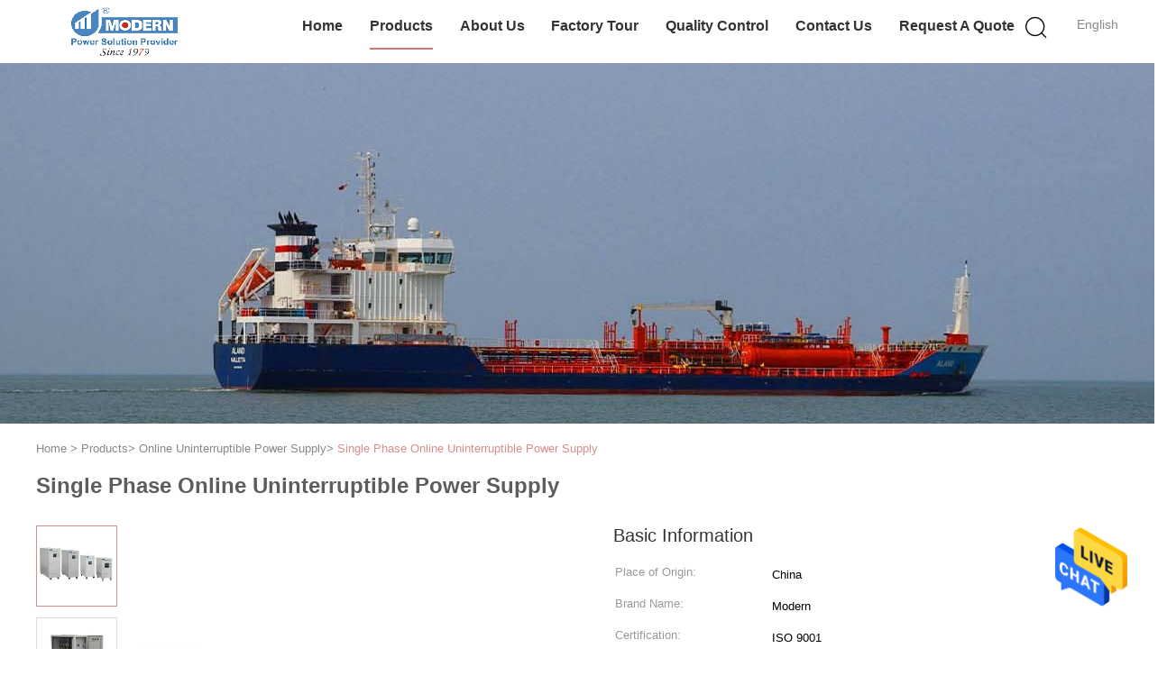

--- FILE ---
content_type: text/html
request_url: https://www.acpowerstabilizer.com/sale-2574796-single-phase-online-uninterruptible-power-supply.html
body_size: 23959
content:

<!DOCTYPE html>
<html lang="en">
<head>
	<meta charset="utf-8">
	<meta http-equiv="X-UA-Compatible" content="IE=edge">
	<meta name="viewport" content="width=device-width, initial-scale=1">
    <title>Single Phase Online Uninterruptible Power Supply</title>
    <meta name="keywords" content="uninterruptible power supply ups systems, industrial uninterruptible power supply, Online Uninterruptible Power Supply" />
    <meta name="description" content="High quality Single Phase Online Uninterruptible Power Supply from China, China's leading uninterruptible power supply ups systems product, with strict quality control industrial uninterruptible power supply factories, producing high quality industrial uninterruptible power supply products." />
			<link type='text/css' rel='stylesheet' href='/??/images/global.css,/photo/acpowerstabilizer/sitetpl/style/common.css?ver=1612834734' media='all'>
			  <script type='text/javascript' src='/??/js/jquery.js,/js/common_header.js'></script><meta property="og:title" content="Single Phase Online Uninterruptible Power Supply" />
<meta property="og:description" content="High quality Single Phase Online Uninterruptible Power Supply from China, China's leading uninterruptible power supply ups systems product, with strict quality control industrial uninterruptible power supply factories, producing high quality industrial uninterruptible power supply products." />
<meta property="og:type" content="product" />
<meta property="og:availability" content="instock" />
<meta property="og:site_name" content="Wenzhou Modern Group Co., Ltd.  ( Wenzhou Modern Completed Electric-power Equipment Co., Ltd. )" />
<meta property="og:url" content="https://www.acpowerstabilizer.com/quality-2574796-single-phase-online-uninterruptible-power-supply" />
<meta property="og:image" content="https://www.acpowerstabilizer.com/photo/ps2930911-single_phase_online_uninterruptible_power_supply.jpg" />
<link rel="canonical" href="https://www.acpowerstabilizer.com/quality-2574796-single-phase-online-uninterruptible-power-supply" />
<link rel="alternate" href="https://m.acpowerstabilizer.com/quality-2574796-single-phase-online-uninterruptible-power-supply" media="only screen and (max-width: 640px)" />
<style type="text/css">
/*<![CDATA[*/
.consent__cookie {position: fixed;top: 0;left: 0;width: 100%;height: 0%;z-index: 100000;}.consent__cookie_bg {position: fixed;top: 0;left: 0;width: 100%;height: 100%;background: #000;opacity: .6;display: none }.consent__cookie_rel {position: fixed;bottom:0;left: 0;width: 100%;background: #fff;display: -webkit-box;display: -ms-flexbox;display: flex;flex-wrap: wrap;padding: 24px 80px;-webkit-box-sizing: border-box;box-sizing: border-box;-webkit-box-pack: justify;-ms-flex-pack: justify;justify-content: space-between;-webkit-transition: all ease-in-out .3s;transition: all ease-in-out .3s }.consent__close {position: absolute;top: 20px;right: 20px;cursor: pointer }.consent__close svg {fill: #777 }.consent__close:hover svg {fill: #000 }.consent__cookie_box {flex: 1;word-break: break-word;}.consent__warm {color: #777;font-size: 16px;margin-bottom: 12px;line-height: 19px }.consent__title {color: #333;font-size: 20px;font-weight: 600;margin-bottom: 12px;line-height: 23px }.consent__itxt {color: #333;font-size: 14px;margin-bottom: 12px;display: -webkit-box;display: -ms-flexbox;display: flex;-webkit-box-align: center;-ms-flex-align: center;align-items: center }.consent__itxt i {display: -webkit-inline-box;display: -ms-inline-flexbox;display: inline-flex;width: 28px;height: 28px;border-radius: 50%;background: #e0f9e9;margin-right: 8px;-webkit-box-align: center;-ms-flex-align: center;align-items: center;-webkit-box-pack: center;-ms-flex-pack: center;justify-content: center }.consent__itxt svg {fill: #3ca860 }.consent__txt {color: #a6a6a6;font-size: 14px;margin-bottom: 8px;line-height: 17px }.consent__btns {display: -webkit-box;display: -ms-flexbox;display: flex;-webkit-box-orient: vertical;-webkit-box-direction: normal;-ms-flex-direction: column;flex-direction: column;-webkit-box-pack: center;-ms-flex-pack: center;justify-content: center;flex-shrink: 0;}.consent__btn {width: 280px;height: 40px;line-height: 40px;text-align: center;background: #3ca860;color: #fff;border-radius: 4px;margin: 8px 0;-webkit-box-sizing: border-box;box-sizing: border-box;cursor: pointer }.consent__btn:hover {background: #00823b }.consent__btn.empty {color: #3ca860;border: 1px solid #3ca860;background: #fff }.consent__btn.empty:hover {background: #3ca860;color: #fff }.open .consent__cookie_bg {display: block }.open .consent__cookie_rel {bottom: 0 }@media (max-width: 760px) {.consent__btns {width: 100%;align-items: center;}.consent__cookie_rel {padding: 20px 24px }}.consent__cookie.open {display: block;}.consent__cookie {display: none;}
/*]]>*/
</style>
<script type="text/javascript">
/*<![CDATA[*/
window.isvideotpl = 0;window.detailurl = '';
var isShowGuide=0;showGuideColor=0;var company_type = 4;var webim_domain = '';

var colorUrl = '';
var aisearch = 0;
var selfUrl = '';
window.playerReportUrl='/vod/view_count/report';
var query_string = ["Products","Detail","1"];
var g_tp = '';
var customtplcolor = 99602;
window.predomainsub = "";
/*]]>*/
</script>
</head>
<body>
<img src="/logo.gif" style="display:none" alt="logo"/>
    <div id="floatAd" style="z-index: 110000;position:absolute;right:30px;bottom:60px;height:79px;display: block;">
                                <a href="/webim/webim_tab.html" rel="nofollow" data-uid="4823" onclick= 'setwebimCookie(4823,2574796,4);' target="_blank">
            <img style="width: 80px;cursor: pointer;" alt='Send Message' src="/images/floatimage_chat.gif"/>
        </a>
                                </div>
<a style="display: none!important;" title="Wenzhou Modern Group Co., Ltd.  ( Wenzhou Modern Completed Electric-power Equipment Co., Ltd. )" class="float-inquiry" href="/contactnow.html" onclick='setinquiryCookie("{\"showproduct\":1,\"pid\":\"2574796\",\"name\":\"Single Phase Online Uninterruptible Power Supply\",\"source_url\":\"\\/sale-2574796-single-phase-online-uninterruptible-power-supply.html\",\"picurl\":\"\\/photo\\/pd2930911-single_phase_online_uninterruptible_power_supply.jpg\",\"propertyDetail\":[[\"Place of Origin\",\"China\"],[\"Brand Name\",\"Modern\"],[\"Certification\",\"ISO 9001\"],[\"Model Number\",\"BUD\"]],\"company_name\":null,\"picurl_c\":\"\\/photo\\/pc2930911-single_phase_online_uninterruptible_power_supply.jpg\",\"price\":\"negotiation\",\"username\":\"Mr. Xu\",\"viewTime\":\"Last Login : 8 hours 30 minutes ago\",\"subject\":\"Please send me more information on your Single Phase Online Uninterruptible Power Supply\",\"countrycode\":\"GB\"}");'></a>
<script>
var originProductInfo = '';
var originProductInfo = {"showproduct":1,"pid":"2574796","name":"Single Phase Online Uninterruptible Power Supply","source_url":"\/sale-2574796-single-phase-online-uninterruptible-power-supply.html","picurl":"\/photo\/pd2930911-single_phase_online_uninterruptible_power_supply.jpg","propertyDetail":[["Place of Origin","China"],["Brand Name","Modern"],["Certification","ISO 9001"],["Model Number","BUD"]],"company_name":null,"picurl_c":"\/photo\/pc2930911-single_phase_online_uninterruptible_power_supply.jpg","price":"negotiation","username":"Mr. Xu","viewTime":"Last Login : 3 hours 30 minutes ago","subject":"What is your best price for Single Phase Online Uninterruptible Power Supply","countrycode":"GB"};
var save_url = "/contactsave.html";
var update_url = "/updateinquiry.html";
var productInfo = {};
var defaulProductInfo = {};
var myDate = new Date();
var curDate = myDate.getFullYear()+'-'+(parseInt(myDate.getMonth())+1)+'-'+myDate.getDate();
var message = '';
var default_pop = 1;
var leaveMessageDialog = document.getElementsByClassName('leave-message-dialog')[0]; // 获取弹层
var _$$ = function (dom) {
    return document.querySelectorAll(dom);
};
resInfo = originProductInfo;
defaulProductInfo.pid = resInfo['pid'];
defaulProductInfo.productName = resInfo['name'];
defaulProductInfo.productInfo = resInfo['propertyDetail'];
defaulProductInfo.productImg = resInfo['picurl_c'];
defaulProductInfo.subject = resInfo['subject'];
defaulProductInfo.productImgAlt = resInfo['name'];
var inquirypopup_tmp = 1;
var message = 'Dear,'+'\r\n'+"I am interested in"+' '+trim(resInfo['name'])+", could you send me more details such as type, size, MOQ, material, etc."+'\r\n'+"Thanks!"+'\r\n'+"Waiting for your reply.";
var message_1 = 'Dear,'+'\r\n'+"I am interested in"+' '+trim(resInfo['name'])+", could you send me more details such as type, size, MOQ, material, etc."+'\r\n'+"Thanks!"+'\r\n'+"Waiting for your reply.";
var message_2 = 'Hello,'+'\r\n'+"I am looking for"+' '+trim(resInfo['name'])+", please send me the price, specification and picture."+'\r\n'+"Your swift response will be highly appreciated."+'\r\n'+"Feel free to contact me for more information."+'\r\n'+"Thanks a lot.";
var message_3 = 'Hello,'+'\r\n'+trim(resInfo['name'])+' '+"meets my expectations."+'\r\n'+"Please give me the best price and some other product information."+'\r\n'+"Feel free to contact me via my mail."+'\r\n'+"Thanks a lot.";

var message_4 = 'Dear,'+'\r\n'+"What is the FOB price on your"+' '+trim(resInfo['name'])+'?'+'\r\n'+"Which is the nearest port name?"+'\r\n'+"Please reply me as soon as possible, it would be better to share further information."+'\r\n'+"Regards!";
var message_5 = 'Hi there,'+'\r\n'+"I am very interested in your"+' '+trim(resInfo['name'])+'.'+'\r\n'+"Please send me your product details."+'\r\n'+"Looking forward to your quick reply."+'\r\n'+"Feel free to contact me by mail."+'\r\n'+"Regards!";

var message_6 = 'Dear,'+'\r\n'+"Please provide us with information about your"+' '+trim(resInfo['name'])+", such as type, size, material, and of course the best price."+'\r\n'+"Looking forward to your quick reply."+'\r\n'+"Thank you!";
var message_7 = 'Dear,'+'\r\n'+"Can you supply"+' '+trim(resInfo['name'])+" for us?"+'\r\n'+"First we want a price list and some product details."+'\r\n'+"I hope to get reply asap and look forward to cooperation."+'\r\n'+"Thank you very much.";
var message_8 = 'hi,'+'\r\n'+"I am looking for"+' '+trim(resInfo['name'])+", please give me some more detailed product information."+'\r\n'+"I look forward to your reply."+'\r\n'+"Thank you!";
var message_9 = 'Hello,'+'\r\n'+"Your"+' '+trim(resInfo['name'])+" meets my requirements very well."+'\r\n'+"Please send me the price, specification, and similar model will be OK."+'\r\n'+"Feel free to chat with me."+'\r\n'+"Thanks!";
var message_10 = 'Dear,'+'\r\n'+"I want to know more about the details and quotation of"+' '+trim(resInfo['name'])+'.'+'\r\n'+"Feel free to contact me."+'\r\n'+"Regards!";

var r = getRandom(1,10);

defaulProductInfo.message = eval("message_"+r);

var mytAjax = {

    post: function(url, data, fn) {
        var xhr = new XMLHttpRequest();
        xhr.open("POST", url, true);
        xhr.setRequestHeader("Content-Type", "application/x-www-form-urlencoded;charset=UTF-8");
        xhr.setRequestHeader("X-Requested-With", "XMLHttpRequest");
        xhr.setRequestHeader('Content-Type','text/plain;charset=UTF-8');
        xhr.onreadystatechange = function() {
            if(xhr.readyState == 4 && (xhr.status == 200 || xhr.status == 304)) {
                fn.call(this, xhr.responseText);
            }
        };
        xhr.send(data);
    },

    postform: function(url, data, fn) {
        var xhr = new XMLHttpRequest();
        xhr.open("POST", url, true);
        xhr.setRequestHeader("X-Requested-With", "XMLHttpRequest");
        xhr.onreadystatechange = function() {
            if(xhr.readyState == 4 && (xhr.status == 200 || xhr.status == 304)) {
                fn.call(this, xhr.responseText);
            }
        };
        xhr.send(data);
    }
};
/*window.onload = function(){
    leaveMessageDialog = document.getElementsByClassName('leave-message-dialog')[0];
    if (window.localStorage.recordDialogStatus=='undefined' || (window.localStorage.recordDialogStatus!='undefined' && window.localStorage.recordDialogStatus != curDate)) {
        setTimeout(function(){
            if(parseInt(inquirypopup_tmp%10) == 1){
                creatDialog(defaulProductInfo, 1);
            }
        }, 6000);
    }
};*/
function trim(str)
{
    str = str.replace(/(^\s*)/g,"");
    return str.replace(/(\s*$)/g,"");
};
function getRandom(m,n){
    var num = Math.floor(Math.random()*(m - n) + n);
    return num;
};
function strBtn(param) {

    var starattextarea = document.getElementById("textareamessage").value.length;
    var email = document.getElementById("startEmail").value;

    var default_tip = document.querySelectorAll(".watermark_container").length;
    if (20 < starattextarea && starattextarea < 3000) {
        if(default_tip>0){
            document.getElementById("textareamessage1").parentNode.parentNode.nextElementSibling.style.display = "none";
        }else{
            document.getElementById("textareamessage1").parentNode.nextElementSibling.style.display = "none";
        }

    } else {
        if(default_tip>0){
            document.getElementById("textareamessage1").parentNode.parentNode.nextElementSibling.style.display = "block";
        }else{
            document.getElementById("textareamessage1").parentNode.nextElementSibling.style.display = "block";
        }

        return;
    }

    // var re = /^([a-zA-Z0-9_-])+@([a-zA-Z0-9_-])+\.([a-zA-Z0-9_-])+/i;/*邮箱不区分大小写*/
    var re = /^[a-zA-Z0-9][\w-]*(\.?[\w-]+)*@[a-zA-Z0-9-]+(\.[a-zA-Z0-9]+)+$/i;
    if (!re.test(email)) {
        document.getElementById("startEmail").nextElementSibling.style.display = "block";
        return;
    } else {
        document.getElementById("startEmail").nextElementSibling.style.display = "none";
    }

    var subject = document.getElementById("pop_subject").value;
    var pid = document.getElementById("pop_pid").value;
    var message = document.getElementById("textareamessage").value;
    var sender_email = document.getElementById("startEmail").value;
    var tel = '';
    if (document.getElementById("tel0") != undefined && document.getElementById("tel0") != '')
        tel = document.getElementById("tel0").value;
    var form_serialize = '&tel='+tel;

    form_serialize = form_serialize.replace(/\+/g, "%2B");
    mytAjax.post(save_url,"pid="+pid+"&subject="+subject+"&email="+sender_email+"&message="+(message)+form_serialize,function(res){
        var mes = JSON.parse(res);
        if(mes.status == 200){
            var iid = mes.iid;
            document.getElementById("pop_iid").value = iid;
            document.getElementById("pop_uuid").value = mes.uuid;

            if(typeof gtag_report_conversion === "function"){
                gtag_report_conversion();//执行统计js代码
            }
            if(typeof fbq === "function"){
                fbq('track','Purchase');//执行统计js代码
            }
        }
    });
    for (var index = 0; index < document.querySelectorAll(".dialog-content-pql").length; index++) {
        document.querySelectorAll(".dialog-content-pql")[index].style.display = "none";
    };
    $('#idphonepql').val(tel);
    document.getElementById("dialog-content-pql-id").style.display = "block";
    ;
};
function twoBtnOk(param) {

    var selectgender = document.getElementById("Mr").innerHTML;
    var iid = document.getElementById("pop_iid").value;
    var sendername = document.getElementById("idnamepql").value;
    var senderphone = document.getElementById("idphonepql").value;
    var sendercname = document.getElementById("idcompanypql").value;
    var uuid = document.getElementById("pop_uuid").value;
    var gender = 2;
    if(selectgender == 'Mr.') gender = 0;
    if(selectgender == 'Mrs.') gender = 1;
    var pid = document.getElementById("pop_pid").value;
    var form_serialize = '';

        form_serialize = form_serialize.replace(/\+/g, "%2B");

    mytAjax.post(update_url,"iid="+iid+"&gender="+gender+"&uuid="+uuid+"&name="+(sendername)+"&tel="+(senderphone)+"&company="+(sendercname)+form_serialize,function(res){});

    for (var index = 0; index < document.querySelectorAll(".dialog-content-pql").length; index++) {
        document.querySelectorAll(".dialog-content-pql")[index].style.display = "none";
    };
    document.getElementById("dialog-content-pql-ok").style.display = "block";

};
function toCheckMust(name) {
    $('#'+name+'error').hide();
}
function handClidk(param) {
    var starattextarea = document.getElementById("textareamessage1").value.length;
    var email = document.getElementById("startEmail1").value;
    var default_tip = document.querySelectorAll(".watermark_container").length;
    if (20 < starattextarea && starattextarea < 3000) {
        if(default_tip>0){
            document.getElementById("textareamessage1").parentNode.parentNode.nextElementSibling.style.display = "none";
        }else{
            document.getElementById("textareamessage1").parentNode.nextElementSibling.style.display = "none";
        }

    } else {
        if(default_tip>0){
            document.getElementById("textareamessage1").parentNode.parentNode.nextElementSibling.style.display = "block";
        }else{
            document.getElementById("textareamessage1").parentNode.nextElementSibling.style.display = "block";
        }

        return;
    }

    // var re = /^([a-zA-Z0-9_-])+@([a-zA-Z0-9_-])+\.([a-zA-Z0-9_-])+/i;
    var re = /^[a-zA-Z0-9][\w-]*(\.?[\w-]+)*@[a-zA-Z0-9-]+(\.[a-zA-Z0-9]+)+$/i;
    if (!re.test(email)) {
        document.getElementById("startEmail1").nextElementSibling.style.display = "block";
        return;
    } else {
        document.getElementById("startEmail1").nextElementSibling.style.display = "none";
    }

    var subject = document.getElementById("pop_subject").value;
    var pid = document.getElementById("pop_pid").value;
    var message = document.getElementById("textareamessage1").value;
    var sender_email = document.getElementById("startEmail1").value;
    var form_serialize = tel = '';
    if (document.getElementById("tel1") != undefined && document.getElementById("tel1") != '')
        tel = document.getElementById("tel1").value;
        mytAjax.post(save_url,"email="+sender_email+"&tel="+tel+"&pid="+pid+"&message="+message+"&subject="+subject+form_serialize,function(res){

        var mes = JSON.parse(res);
        if(mes.status == 200){
            var iid = mes.iid;
            document.getElementById("pop_iid").value = iid;
            document.getElementById("pop_uuid").value = mes.uuid;
            if(typeof gtag_report_conversion === "function"){
                gtag_report_conversion();//执行统计js代码
            }
        }

    });
    for (var index = 0; index < document.querySelectorAll(".dialog-content-pql").length; index++) {
        document.querySelectorAll(".dialog-content-pql")[index].style.display = "none";
    };
    $('#idphonepql').val(tel);
    document.getElementById("dialog-content-pql-id").style.display = "block";

};
window.addEventListener('load', function () {
    $('.checkbox-wrap label').each(function(){
        if($(this).find('input').prop('checked')){
            $(this).addClass('on')
        }else {
            $(this).removeClass('on')
        }
    })
    $(document).on('click', '.checkbox-wrap label' , function(ev){
        if (ev.target.tagName.toUpperCase() != 'INPUT') {
            $(this).toggleClass('on')
        }
    })
})

function hand_video(pdata) {
    data = JSON.parse(pdata);
    productInfo.productName = data.productName;
    productInfo.productInfo = data.productInfo;
    productInfo.productImg = data.productImg;
    productInfo.subject = data.subject;

    var message = 'Dear,'+'\r\n'+"I am interested in"+' '+trim(data.productName)+", could you send me more details such as type, size, quantity, material, etc."+'\r\n'+"Thanks!"+'\r\n'+"Waiting for your reply.";

    var message = 'Dear,'+'\r\n'+"I am interested in"+' '+trim(data.productName)+", could you send me more details such as type, size, MOQ, material, etc."+'\r\n'+"Thanks!"+'\r\n'+"Waiting for your reply.";
    var message_1 = 'Dear,'+'\r\n'+"I am interested in"+' '+trim(data.productName)+", could you send me more details such as type, size, MOQ, material, etc."+'\r\n'+"Thanks!"+'\r\n'+"Waiting for your reply.";
    var message_2 = 'Hello,'+'\r\n'+"I am looking for"+' '+trim(data.productName)+", please send me the price, specification and picture."+'\r\n'+"Your swift response will be highly appreciated."+'\r\n'+"Feel free to contact me for more information."+'\r\n'+"Thanks a lot.";
    var message_3 = 'Hello,'+'\r\n'+trim(data.productName)+' '+"meets my expectations."+'\r\n'+"Please give me the best price and some other product information."+'\r\n'+"Feel free to contact me via my mail."+'\r\n'+"Thanks a lot.";

    var message_4 = 'Dear,'+'\r\n'+"What is the FOB price on your"+' '+trim(data.productName)+'?'+'\r\n'+"Which is the nearest port name?"+'\r\n'+"Please reply me as soon as possible, it would be better to share further information."+'\r\n'+"Regards!";
    var message_5 = 'Hi there,'+'\r\n'+"I am very interested in your"+' '+trim(data.productName)+'.'+'\r\n'+"Please send me your product details."+'\r\n'+"Looking forward to your quick reply."+'\r\n'+"Feel free to contact me by mail."+'\r\n'+"Regards!";

    var message_6 = 'Dear,'+'\r\n'+"Please provide us with information about your"+' '+trim(data.productName)+", such as type, size, material, and of course the best price."+'\r\n'+"Looking forward to your quick reply."+'\r\n'+"Thank you!";
    var message_7 = 'Dear,'+'\r\n'+"Can you supply"+' '+trim(data.productName)+" for us?"+'\r\n'+"First we want a price list and some product details."+'\r\n'+"I hope to get reply asap and look forward to cooperation."+'\r\n'+"Thank you very much.";
    var message_8 = 'hi,'+'\r\n'+"I am looking for"+' '+trim(data.productName)+", please give me some more detailed product information."+'\r\n'+"I look forward to your reply."+'\r\n'+"Thank you!";
    var message_9 = 'Hello,'+'\r\n'+"Your"+' '+trim(data.productName)+" meets my requirements very well."+'\r\n'+"Please send me the price, specification, and similar model will be OK."+'\r\n'+"Feel free to chat with me."+'\r\n'+"Thanks!";
    var message_10 = 'Dear,'+'\r\n'+"I want to know more about the details and quotation of"+' '+trim(data.productName)+'.'+'\r\n'+"Feel free to contact me."+'\r\n'+"Regards!";

    var r = getRandom(1,10);

    productInfo.message = eval("message_"+r);
    if(parseInt(inquirypopup_tmp/10) == 1){
        productInfo.message = "";
    }
    productInfo.pid = data.pid;
    creatDialog(productInfo, 2);
};

function handDialog(pdata) {
    data = JSON.parse(pdata);
    productInfo.productName = data.productName;
    productInfo.productInfo = data.productInfo;
    productInfo.productImg = data.productImg;
    productInfo.subject = data.subject;

    var message = 'Dear,'+'\r\n'+"I am interested in"+' '+trim(data.productName)+", could you send me more details such as type, size, quantity, material, etc."+'\r\n'+"Thanks!"+'\r\n'+"Waiting for your reply.";

    var message = 'Dear,'+'\r\n'+"I am interested in"+' '+trim(data.productName)+", could you send me more details such as type, size, MOQ, material, etc."+'\r\n'+"Thanks!"+'\r\n'+"Waiting for your reply.";
    var message_1 = 'Dear,'+'\r\n'+"I am interested in"+' '+trim(data.productName)+", could you send me more details such as type, size, MOQ, material, etc."+'\r\n'+"Thanks!"+'\r\n'+"Waiting for your reply.";
    var message_2 = 'Hello,'+'\r\n'+"I am looking for"+' '+trim(data.productName)+", please send me the price, specification and picture."+'\r\n'+"Your swift response will be highly appreciated."+'\r\n'+"Feel free to contact me for more information."+'\r\n'+"Thanks a lot.";
    var message_3 = 'Hello,'+'\r\n'+trim(data.productName)+' '+"meets my expectations."+'\r\n'+"Please give me the best price and some other product information."+'\r\n'+"Feel free to contact me via my mail."+'\r\n'+"Thanks a lot.";

    var message_4 = 'Dear,'+'\r\n'+"What is the FOB price on your"+' '+trim(data.productName)+'?'+'\r\n'+"Which is the nearest port name?"+'\r\n'+"Please reply me as soon as possible, it would be better to share further information."+'\r\n'+"Regards!";
    var message_5 = 'Hi there,'+'\r\n'+"I am very interested in your"+' '+trim(data.productName)+'.'+'\r\n'+"Please send me your product details."+'\r\n'+"Looking forward to your quick reply."+'\r\n'+"Feel free to contact me by mail."+'\r\n'+"Regards!";

    var message_6 = 'Dear,'+'\r\n'+"Please provide us with information about your"+' '+trim(data.productName)+", such as type, size, material, and of course the best price."+'\r\n'+"Looking forward to your quick reply."+'\r\n'+"Thank you!";
    var message_7 = 'Dear,'+'\r\n'+"Can you supply"+' '+trim(data.productName)+" for us?"+'\r\n'+"First we want a price list and some product details."+'\r\n'+"I hope to get reply asap and look forward to cooperation."+'\r\n'+"Thank you very much.";
    var message_8 = 'hi,'+'\r\n'+"I am looking for"+' '+trim(data.productName)+", please give me some more detailed product information."+'\r\n'+"I look forward to your reply."+'\r\n'+"Thank you!";
    var message_9 = 'Hello,'+'\r\n'+"Your"+' '+trim(data.productName)+" meets my requirements very well."+'\r\n'+"Please send me the price, specification, and similar model will be OK."+'\r\n'+"Feel free to chat with me."+'\r\n'+"Thanks!";
    var message_10 = 'Dear,'+'\r\n'+"I want to know more about the details and quotation of"+' '+trim(data.productName)+'.'+'\r\n'+"Feel free to contact me."+'\r\n'+"Regards!";

    var r = getRandom(1,10);

    productInfo.message = eval("message_"+r);
    if(parseInt(inquirypopup_tmp/10) == 1){
        productInfo.message = "";
    }
    productInfo.pid = data.pid;
    creatDialog(productInfo, 2);
};

function closepql(param) {

    leaveMessageDialog.style.display = 'none';
};

function closepql2(param) {

    for (var index = 0; index < document.querySelectorAll(".dialog-content-pql").length; index++) {
        document.querySelectorAll(".dialog-content-pql")[index].style.display = "none";
    };
    document.getElementById("dialog-content-pql-ok").style.display = "block";
};

function decodeHtmlEntities(str) {
    var tempElement = document.createElement('div');
    tempElement.innerHTML = str;
    return tempElement.textContent || tempElement.innerText || '';
}

function initProduct(productInfo,type){

    productInfo.productName = decodeHtmlEntities(productInfo.productName);
    productInfo.message = decodeHtmlEntities(productInfo.message);

    leaveMessageDialog = document.getElementsByClassName('leave-message-dialog')[0];
    leaveMessageDialog.style.display = "block";
    if(type == 3){
        var popinquiryemail = document.getElementById("popinquiryemail").value;
        _$$("#startEmail1")[0].value = popinquiryemail;
    }else{
        _$$("#startEmail1")[0].value = "";
    }
    _$$("#startEmail")[0].value = "";
    _$$("#idnamepql")[0].value = "";
    _$$("#idphonepql")[0].value = "";
    _$$("#idcompanypql")[0].value = "";

    _$$("#pop_pid")[0].value = productInfo.pid;
    _$$("#pop_subject")[0].value = productInfo.subject;
    
    if(parseInt(inquirypopup_tmp/10) == 1){
        productInfo.message = "";
    }

    _$$("#textareamessage1")[0].value = productInfo.message;
    _$$("#textareamessage")[0].value = productInfo.message;

    _$$("#dialog-content-pql-id .titlep")[0].innerHTML = productInfo.productName;
    _$$("#dialog-content-pql-id img")[0].setAttribute("src", productInfo.productImg);
    _$$("#dialog-content-pql-id img")[0].setAttribute("alt", productInfo.productImgAlt);

    _$$("#dialog-content-pql-id-hand img")[0].setAttribute("src", productInfo.productImg);
    _$$("#dialog-content-pql-id-hand img")[0].setAttribute("alt", productInfo.productImgAlt);
    _$$("#dialog-content-pql-id-hand .titlep")[0].innerHTML = productInfo.productName;

    if (productInfo.productInfo.length > 0) {
        var ul2, ul;
        ul = document.createElement("ul");
        for (var index = 0; index < productInfo.productInfo.length; index++) {
            var el = productInfo.productInfo[index];
            var li = document.createElement("li");
            var span1 = document.createElement("span");
            span1.innerHTML = el[0] + ":";
            var span2 = document.createElement("span");
            span2.innerHTML = el[1];
            li.appendChild(span1);
            li.appendChild(span2);
            ul.appendChild(li);

        }
        ul2 = ul.cloneNode(true);
        if (type === 1) {
            _$$("#dialog-content-pql-id .left")[0].replaceChild(ul, _$$("#dialog-content-pql-id .left ul")[0]);
        } else {
            _$$("#dialog-content-pql-id-hand .left")[0].replaceChild(ul2, _$$("#dialog-content-pql-id-hand .left ul")[0]);
            _$$("#dialog-content-pql-id .left")[0].replaceChild(ul, _$$("#dialog-content-pql-id .left ul")[0]);
        }
    };
    for (var index = 0; index < _$$("#dialog-content-pql-id .right ul li").length; index++) {
        _$$("#dialog-content-pql-id .right ul li")[index].addEventListener("click", function (params) {
            _$$("#dialog-content-pql-id .right #Mr")[0].innerHTML = this.innerHTML
        }, false)

    };

};
function closeInquiryCreateDialog() {
    document.getElementById("xuanpan_dialog_box_pql").style.display = "none";
};
function showInquiryCreateDialog() {
    document.getElementById("xuanpan_dialog_box_pql").style.display = "block";
};
function submitPopInquiry(){
    var message = document.getElementById("inquiry_message").value;
    var email = document.getElementById("inquiry_email").value;
    var subject = defaulProductInfo.subject;
    var pid = defaulProductInfo.pid;
    if (email === undefined) {
        showInquiryCreateDialog();
        document.getElementById("inquiry_email").style.border = "1px solid red";
        return false;
    };
    if (message === undefined) {
        showInquiryCreateDialog();
        document.getElementById("inquiry_message").style.border = "1px solid red";
        return false;
    };
    if (email.search(/^\w+((-\w+)|(\.\w+))*\@[A-Za-z0-9]+((\.|-)[A-Za-z0-9]+)*\.[A-Za-z0-9]+$/) == -1) {
        document.getElementById("inquiry_email").style.border= "1px solid red";
        showInquiryCreateDialog();
        return false;
    } else {
        document.getElementById("inquiry_email").style.border= "";
    };
    if (message.length < 20 || message.length >3000) {
        showInquiryCreateDialog();
        document.getElementById("inquiry_message").style.border = "1px solid red";
        return false;
    } else {
        document.getElementById("inquiry_message").style.border = "";
    };
    var tel = '';
    if (document.getElementById("tel") != undefined && document.getElementById("tel") != '')
        tel = document.getElementById("tel").value;

    mytAjax.post(save_url,"pid="+pid+"&subject="+subject+"&email="+email+"&message="+(message)+'&tel='+tel,function(res){
        var mes = JSON.parse(res);
        if(mes.status == 200){
            var iid = mes.iid;
            document.getElementById("pop_iid").value = iid;
            document.getElementById("pop_uuid").value = mes.uuid;

        }
    });
    initProduct(defaulProductInfo);
    for (var index = 0; index < document.querySelectorAll(".dialog-content-pql").length; index++) {
        document.querySelectorAll(".dialog-content-pql")[index].style.display = "none";
    };
    $('#idphonepql').val(tel);
    document.getElementById("dialog-content-pql-id").style.display = "block";

};

//带附件上传
function submitPopInquiryfile(email_id,message_id,check_sort,name_id,phone_id,company_id,attachments){

    if(typeof(check_sort) == 'undefined'){
        check_sort = 0;
    }
    var message = document.getElementById(message_id).value;
    var email = document.getElementById(email_id).value;
    var attachments = document.getElementById(attachments).value;
    if(typeof(name_id) !== 'undefined' && name_id != ""){
        var name  = document.getElementById(name_id).value;
    }
    if(typeof(phone_id) !== 'undefined' && phone_id != ""){
        var phone = document.getElementById(phone_id).value;
    }
    if(typeof(company_id) !== 'undefined' && company_id != ""){
        var company = document.getElementById(company_id).value;
    }
    var subject = defaulProductInfo.subject;
    var pid = defaulProductInfo.pid;

    if(check_sort == 0){
        if (email === undefined) {
            showInquiryCreateDialog();
            document.getElementById(email_id).style.border = "1px solid red";
            return false;
        };
        if (message === undefined) {
            showInquiryCreateDialog();
            document.getElementById(message_id).style.border = "1px solid red";
            return false;
        };

        if (email.search(/^\w+((-\w+)|(\.\w+))*\@[A-Za-z0-9]+((\.|-)[A-Za-z0-9]+)*\.[A-Za-z0-9]+$/) == -1) {
            document.getElementById(email_id).style.border= "1px solid red";
            showInquiryCreateDialog();
            return false;
        } else {
            document.getElementById(email_id).style.border= "";
        };
        if (message.length < 20 || message.length >3000) {
            showInquiryCreateDialog();
            document.getElementById(message_id).style.border = "1px solid red";
            return false;
        } else {
            document.getElementById(message_id).style.border = "";
        };
    }else{

        if (message === undefined) {
            showInquiryCreateDialog();
            document.getElementById(message_id).style.border = "1px solid red";
            return false;
        };

        if (email === undefined) {
            showInquiryCreateDialog();
            document.getElementById(email_id).style.border = "1px solid red";
            return false;
        };

        if (message.length < 20 || message.length >3000) {
            showInquiryCreateDialog();
            document.getElementById(message_id).style.border = "1px solid red";
            return false;
        } else {
            document.getElementById(message_id).style.border = "";
        };

        if (email.search(/^\w+((-\w+)|(\.\w+))*\@[A-Za-z0-9]+((\.|-)[A-Za-z0-9]+)*\.[A-Za-z0-9]+$/) == -1) {
            document.getElementById(email_id).style.border= "1px solid red";
            showInquiryCreateDialog();
            return false;
        } else {
            document.getElementById(email_id).style.border= "";
        };

    };

    mytAjax.post(save_url,"pid="+pid+"&subject="+subject+"&email="+email+"&message="+message+"&company="+company+"&attachments="+attachments,function(res){
        var mes = JSON.parse(res);
        if(mes.status == 200){
            var iid = mes.iid;
            document.getElementById("pop_iid").value = iid;
            document.getElementById("pop_uuid").value = mes.uuid;

            if(typeof gtag_report_conversion === "function"){
                gtag_report_conversion();//执行统计js代码
            }
            if(typeof fbq === "function"){
                fbq('track','Purchase');//执行统计js代码
            }
        }
    });
    initProduct(defaulProductInfo);

    if(name !== undefined && name != ""){
        _$$("#idnamepql")[0].value = name;
    }

    if(phone !== undefined && phone != ""){
        _$$("#idphonepql")[0].value = phone;
    }

    if(company !== undefined && company != ""){
        _$$("#idcompanypql")[0].value = company;
    }

    for (var index = 0; index < document.querySelectorAll(".dialog-content-pql").length; index++) {
        document.querySelectorAll(".dialog-content-pql")[index].style.display = "none";
    };
    document.getElementById("dialog-content-pql-id").style.display = "block";

};
function submitPopInquiryByParam(email_id,message_id,check_sort,name_id,phone_id,company_id){

    if(typeof(check_sort) == 'undefined'){
        check_sort = 0;
    }

    var senderphone = '';
    var message = document.getElementById(message_id).value;
    var email = document.getElementById(email_id).value;
    if(typeof(name_id) !== 'undefined' && name_id != ""){
        var name  = document.getElementById(name_id).value;
    }
    if(typeof(phone_id) !== 'undefined' && phone_id != ""){
        var phone = document.getElementById(phone_id).value;
        senderphone = phone;
    }
    if(typeof(company_id) !== 'undefined' && company_id != ""){
        var company = document.getElementById(company_id).value;
    }
    var subject = defaulProductInfo.subject;
    var pid = defaulProductInfo.pid;

    if(check_sort == 0){
        if (email === undefined) {
            showInquiryCreateDialog();
            document.getElementById(email_id).style.border = "1px solid red";
            return false;
        };
        if (message === undefined) {
            showInquiryCreateDialog();
            document.getElementById(message_id).style.border = "1px solid red";
            return false;
        };

        if (email.search(/^\w+((-\w+)|(\.\w+))*\@[A-Za-z0-9]+((\.|-)[A-Za-z0-9]+)*\.[A-Za-z0-9]+$/) == -1) {
            document.getElementById(email_id).style.border= "1px solid red";
            showInquiryCreateDialog();
            return false;
        } else {
            document.getElementById(email_id).style.border= "";
        };
        if (message.length < 20 || message.length >3000) {
            showInquiryCreateDialog();
            document.getElementById(message_id).style.border = "1px solid red";
            return false;
        } else {
            document.getElementById(message_id).style.border = "";
        };
    }else{

        if (message === undefined) {
            showInquiryCreateDialog();
            document.getElementById(message_id).style.border = "1px solid red";
            return false;
        };

        if (email === undefined) {
            showInquiryCreateDialog();
            document.getElementById(email_id).style.border = "1px solid red";
            return false;
        };

        if (message.length < 20 || message.length >3000) {
            showInquiryCreateDialog();
            document.getElementById(message_id).style.border = "1px solid red";
            return false;
        } else {
            document.getElementById(message_id).style.border = "";
        };

        if (email.search(/^\w+((-\w+)|(\.\w+))*\@[A-Za-z0-9]+((\.|-)[A-Za-z0-9]+)*\.[A-Za-z0-9]+$/) == -1) {
            document.getElementById(email_id).style.border= "1px solid red";
            showInquiryCreateDialog();
            return false;
        } else {
            document.getElementById(email_id).style.border= "";
        };

    };

    var productsku = "";
    if($("#product_sku").length > 0){
        productsku = $("#product_sku").html();
    }

    mytAjax.post(save_url,"tel="+senderphone+"&pid="+pid+"&subject="+subject+"&email="+email+"&message="+message+"&messagesku="+encodeURI(productsku),function(res){
        var mes = JSON.parse(res);
        if(mes.status == 200){
            var iid = mes.iid;
            document.getElementById("pop_iid").value = iid;
            document.getElementById("pop_uuid").value = mes.uuid;

            if(typeof gtag_report_conversion === "function"){
                gtag_report_conversion();//执行统计js代码
            }
            if(typeof fbq === "function"){
                fbq('track','Purchase');//执行统计js代码
            }
        }
    });
    initProduct(defaulProductInfo);

    if(name !== undefined && name != ""){
        _$$("#idnamepql")[0].value = name;
    }

    if(phone !== undefined && phone != ""){
        _$$("#idphonepql")[0].value = phone;
    }

    if(company !== undefined && company != ""){
        _$$("#idcompanypql")[0].value = company;
    }

    for (var index = 0; index < document.querySelectorAll(".dialog-content-pql").length; index++) {
        document.querySelectorAll(".dialog-content-pql")[index].style.display = "none";

    };
    document.getElementById("dialog-content-pql-id").style.display = "block";

};

function creat_videoDialog(productInfo, type) {

    if(type == 1){
        if(default_pop != 1){
            return false;
        }
        window.localStorage.recordDialogStatus = curDate;
    }else{
        default_pop = 0;
    }
    initProduct(productInfo, type);
    if (type === 1) {
        // 自动弹出
        for (var index = 0; index < document.querySelectorAll(".dialog-content-pql").length; index++) {

            document.querySelectorAll(".dialog-content-pql")[index].style.display = "none";
        };
        document.getElementById("dialog-content-pql").style.display = "block";
    } else {
        // 手动弹出
        for (var index = 0; index < document.querySelectorAll(".dialog-content-pql").length; index++) {
            document.querySelectorAll(".dialog-content-pql")[index].style.display = "none";
        };
        document.getElementById("dialog-content-pql-id-hand").style.display = "block";
    }
}

function creatDialog(productInfo, type) {

    if(type == 1){
        if(default_pop != 1){
            return false;
        }
        window.localStorage.recordDialogStatus = curDate;
    }else{
        default_pop = 0;
    }
    initProduct(productInfo, type);
    if (type === 1) {
        // 自动弹出
        for (var index = 0; index < document.querySelectorAll(".dialog-content-pql").length; index++) {

            document.querySelectorAll(".dialog-content-pql")[index].style.display = "none";
        };
        document.getElementById("dialog-content-pql").style.display = "block";
    } else {
        // 手动弹出
        for (var index = 0; index < document.querySelectorAll(".dialog-content-pql").length; index++) {
            document.querySelectorAll(".dialog-content-pql")[index].style.display = "none";
        };
        document.getElementById("dialog-content-pql-id-hand").style.display = "block";
    }
}

//带邮箱信息打开询盘框 emailtype=1表示带入邮箱
function openDialog(emailtype){
    var type = 2;//不带入邮箱，手动弹出
    if(emailtype == 1){
        var popinquiryemail = document.getElementById("popinquiryemail").value;
        // var re = /^([a-zA-Z0-9_-])+@([a-zA-Z0-9_-])+\.([a-zA-Z0-9_-])+/i;
        var re = /^[a-zA-Z0-9][\w-]*(\.?[\w-]+)*@[a-zA-Z0-9-]+(\.[a-zA-Z0-9]+)+$/i;
        if (!re.test(popinquiryemail)) {
            //前端提示样式;
            showInquiryCreateDialog();
            document.getElementById("popinquiryemail").style.border = "1px solid red";
            return false;
        } else {
            //前端提示样式;
        }
        var type = 3;
    }
    creatDialog(defaulProductInfo,type);
}

//上传附件
function inquiryUploadFile(){
    var fileObj = document.querySelector("#fileId").files[0];
    //构建表单数据
    var formData = new FormData();
    var filesize = fileObj.size;
    if(filesize > 10485760 || filesize == 0) {
        document.getElementById("filetips").style.display = "block";
        return false;
    }else {
        document.getElementById("filetips").style.display = "none";
    }
    formData.append('popinquiryfile', fileObj);
    document.getElementById("quotefileform").reset();
    var save_url = "/inquiryuploadfile.html";
    mytAjax.postform(save_url,formData,function(res){
        var mes = JSON.parse(res);
        if(mes.status == 200){
            document.getElementById("uploader-file-info").innerHTML = document.getElementById("uploader-file-info").innerHTML + "<span class=op>"+mes.attfile.name+"<a class=delatt id=att"+mes.attfile.id+" onclick=delatt("+mes.attfile.id+");>Delete</a></span>";
            var nowattachs = document.getElementById("attachments").value;
            if( nowattachs !== ""){
                var attachs = JSON.parse(nowattachs);
                attachs[mes.attfile.id] = mes.attfile;
            }else{
                var attachs = {};
                attachs[mes.attfile.id] = mes.attfile;
            }
            document.getElementById("attachments").value = JSON.stringify(attachs);
        }
    });
}
//附件删除
function delatt(attid)
{
    var nowattachs = document.getElementById("attachments").value;
    if( nowattachs !== ""){
        var attachs = JSON.parse(nowattachs);
        if(attachs[attid] == ""){
            return false;
        }
        var formData = new FormData();
        var delfile = attachs[attid]['filename'];
        var save_url = "/inquirydelfile.html";
        if(delfile != "") {
            formData.append('delfile', delfile);
            mytAjax.postform(save_url, formData, function (res) {
                if(res !== "") {
                    var mes = JSON.parse(res);
                    if (mes.status == 200) {
                        delete attachs[attid];
                        document.getElementById("attachments").value = JSON.stringify(attachs);
                        var s = document.getElementById("att"+attid);
                        s.parentNode.remove();
                    }
                }
            });
        }
    }else{
        return false;
    }
}

</script>
<div class="leave-message-dialog" style="display: none">
<style>
    .leave-message-dialog .close:before, .leave-message-dialog .close:after{
        content:initial;
    }
</style>
<div class="dialog-content-pql" id="dialog-content-pql" style="display: none">
    <span class="close" onclick="closepql()"><img src="/images/close.png" alt="close"></span>
    <div class="title">
        <p class="firstp-pql">Leave a Message</p>
        <p class="lastp-pql">We will call you back soon!</p>
    </div>
    <div class="form">
        <div class="textarea">
            <textarea style='font-family: robot;'  name="" id="textareamessage" cols="30" rows="10" style="margin-bottom:14px;width:100%"
                placeholder="Please enter your inquiry details."></textarea>
        </div>
        <p class="error-pql"> <span class="icon-pql"><img src="/images/error.png" alt="Wenzhou Modern Group Co., Ltd.  ( Wenzhou Modern Completed Electric-power Equipment Co., Ltd. )"></span> Your message must be between 20-3,000 characters!</p>
        <input id="startEmail" type="text" placeholder="Enter your E-mail" onkeydown="if(event.keyCode === 13){ strBtn();}">
        <p class="error-pql"><span class="icon-pql"><img src="/images/error.png" alt="Wenzhou Modern Group Co., Ltd.  ( Wenzhou Modern Completed Electric-power Equipment Co., Ltd. )"></span> Please check your E-mail! </p>
                <div class="operations">
            <div class='btn' id="submitStart" type="submit" onclick="strBtn()">SUBMIT</div>
        </div>
            </div>
</div>
<div class="dialog-content-pql dialog-content-pql-id" id="dialog-content-pql-id" style="display:none">
        <span class="close" onclick="closepql2()"><svg t="1648434466530" class="icon" viewBox="0 0 1024 1024" version="1.1" xmlns="http://www.w3.org/2000/svg" p-id="2198" width="16" height="16"><path d="M576 512l277.333333 277.333333-64 64-277.333333-277.333333L234.666667 853.333333 170.666667 789.333333l277.333333-277.333333L170.666667 234.666667 234.666667 170.666667l277.333333 277.333333L789.333333 170.666667 853.333333 234.666667 576 512z" fill="#444444" p-id="2199"></path></svg></span>
    <div class="left">
        <div class="img"><img></div>
        <p class="titlep"></p>
        <ul> </ul>
    </div>
    <div class="right">
                <p class="title">More information facilitates better communication.</p>
                <div style="position: relative;">
            <div class="mr"> <span id="Mr">Mr.</span>
                <ul>
                    <li>Mr.</li>
                    <li>Mrs.</li>
                </ul>
            </div>
            <input style="text-indent: 80px;" type="text" id="idnamepql" placeholder="Input your name">
        </div>
        <input type="text"  id="idphonepql"  placeholder="Phone Number">
        <input type="text" id="idcompanypql"  placeholder="Company" onkeydown="if(event.keyCode === 13){ twoBtnOk();}">
                <div class="btn form_new" id="twoBtnOk" onclick="twoBtnOk()">OK</div>
    </div>
</div>

<div class="dialog-content-pql dialog-content-pql-ok" id="dialog-content-pql-ok" style="display:none">
        <span class="close" onclick="closepql()"><svg t="1648434466530" class="icon" viewBox="0 0 1024 1024" version="1.1" xmlns="http://www.w3.org/2000/svg" p-id="2198" width="16" height="16"><path d="M576 512l277.333333 277.333333-64 64-277.333333-277.333333L234.666667 853.333333 170.666667 789.333333l277.333333-277.333333L170.666667 234.666667 234.666667 170.666667l277.333333 277.333333L789.333333 170.666667 853.333333 234.666667 576 512z" fill="#444444" p-id="2199"></path></svg></span>
    <div class="duihaook"></div>
        <p class="title">Submitted successfully!</p>
        <p class="p1" style="text-align: center; font-size: 18px; margin-top: 14px;">We will call you back soon!</p>
    <div class="btn" onclick="closepql()" id="endOk" style="margin: 0 auto;margin-top: 50px;">OK</div>
</div>
<div class="dialog-content-pql dialog-content-pql-id dialog-content-pql-id-hand" id="dialog-content-pql-id-hand"
    style="display:none">
     <input type="hidden" name="pop_pid" id="pop_pid" value="0">
     <input type="hidden" name="pop_subject" id="pop_subject" value="">
     <input type="hidden" name="pop_iid" id="pop_iid" value="0">
     <input type="hidden" name="pop_uuid" id="pop_uuid" value="0">
        <span class="close" onclick="closepql()"><svg t="1648434466530" class="icon" viewBox="0 0 1024 1024" version="1.1" xmlns="http://www.w3.org/2000/svg" p-id="2198" width="16" height="16"><path d="M576 512l277.333333 277.333333-64 64-277.333333-277.333333L234.666667 853.333333 170.666667 789.333333l277.333333-277.333333L170.666667 234.666667 234.666667 170.666667l277.333333 277.333333L789.333333 170.666667 853.333333 234.666667 576 512z" fill="#444444" p-id="2199"></path></svg></span>
    <div class="left">
        <div class="img"><img></div>
        <p class="titlep"></p>
        <ul> </ul>
    </div>
    <div class="right" style="float:right">
                <div class="title">
            <p class="firstp-pql">Leave a Message</p>
            <p class="lastp-pql">We will call you back soon!</p>
        </div>
                <div class="form">
            <div class="textarea">
                <textarea style='font-family: robot;' name="message" id="textareamessage1" cols="30" rows="10"
                    placeholder="Please enter your inquiry details."></textarea>
            </div>
            <p class="error-pql"> <span class="icon-pql"><img src="/images/error.png" alt="Wenzhou Modern Group Co., Ltd.  ( Wenzhou Modern Completed Electric-power Equipment Co., Ltd. )"></span> Your message must be between 20-3,000 characters!</p>

                            <input style="display:none" id="tel1" name="tel" type="text" oninput="value=value.replace(/[^0-9_+-]/g,'');" placeholder="Phone Number">
                        <input id='startEmail1' name='email' data-type='1' type='text'
                   placeholder="Enter your E-mail"
                   onkeydown='if(event.keyCode === 13){ handClidk();}'>
            
            <p class='error-pql'><span class='icon-pql'>
                    <img src="/images/error.png" alt="Wenzhou Modern Group Co., Ltd.  ( Wenzhou Modern Completed Electric-power Equipment Co., Ltd. )"></span> Please check your E-mail!            </p>

            <div class="operations">
                <div class='btn' id="submitStart1" type="submit" onclick="handClidk()">SUBMIT</div>
            </div>
        </div>
    </div>
</div>
</div>
<div id="xuanpan_dialog_box_pql" class="xuanpan_dialog_box_pql"
    style="display:none;background:rgba(0,0,0,.6);width:100%;height:100%;position: fixed;top:0;left:0;z-index: 999999;">
    <div class="box_pql"
      style="width:526px;height:206px;background:rgba(255,255,255,1);opacity:1;border-radius:4px;position: absolute;left: 50%;top: 50%;transform: translate(-50%,-50%);">
      <div onclick="closeInquiryCreateDialog()" class="close close_create_dialog"
        style="cursor: pointer;height:42px;width:40px;float:right;padding-top: 16px;"><span
          style="display: inline-block;width: 25px;height: 2px;background: rgb(114, 114, 114);transform: rotate(45deg); "><span
            style="display: block;width: 25px;height: 2px;background: rgb(114, 114, 114);transform: rotate(-90deg); "></span></span>
      </div>
      <div
        style="height: 72px; overflow: hidden; text-overflow: ellipsis; display:-webkit-box;-ebkit-line-clamp: 3;-ebkit-box-orient: vertical; margin-top: 58px; padding: 0 84px; font-size: 18px; color: rgba(51, 51, 51, 1); text-align: center; ">
        Please leave your correct email and detailed requirements (20-3,000 characters).</div>
      <div onclick="closeInquiryCreateDialog()" class="close_create_dialog"
        style="width: 139px; height: 36px; background: rgba(253, 119, 34, 1); border-radius: 4px; margin: 16px auto; color: rgba(255, 255, 255, 1); font-size: 18px; line-height: 36px; text-align: center;">
        OK</div>
    </div>
</div>
<div class="hu_global_header_101">
	<div id="header" class="index_header fiexd">
		<div class="header">
            				<span class="logo photo">
                    <a title="China AC Power Stabilizer manufacturer" href="//www.acpowerstabilizer.com"><img onerror="$(this).parent().hide();" src="/logo.gif" alt="China AC Power Stabilizer manufacturer" /></a>				</span>
            			<div class="language">
                				<a href="javascript:void(0)" rel="nofollow" class="english">English</a>
				<!-- 语言切换-展开 -->
				<div class="lag-son" style="display: none;">
					<ul>
                        							<li class="english">
                                                                                    <div style="cursor: pointer;">English</div>
                        							</li>
                        							<li class="french">
                                                                                    <div style="cursor: pointer;">French</div>
                        							</li>
                        							<li class="german">
                                                                                    <div style="cursor: pointer;">German</div>
                        							</li>
                        							<li class="italian">
                                                                                    <div style="cursor: pointer;">Italian</div>
                        							</li>
                        							<li class="russian">
                                                                                    <div style="cursor: pointer;">Russian</div>
                        							</li>
                        							<li class="spanish">
                                                                                    <div style="cursor: pointer;">Spanish</div>
                        							</li>
                        							<li class="portuguese">
                                                                                    <div style="cursor: pointer;">Portuguese</div>
                        							</li>
                        							<li class="dutch">
                                                                                    <div style="cursor: pointer;">Dutch</div>
                        							</li>
                        							<li class="greek">
                                                                                    <div style="cursor: pointer;">Greek</div>
                        							</li>
                        							<li class="japanese">
                                                                                    <div style="cursor: pointer;">Japanese</div>
                        							</li>
                        							<li class="korean">
                                                                                    <div style="cursor: pointer;">Korean</div>
                        							</li>
                        							<li class="arabic">
                                                                                    <div style="cursor: pointer;">Arabic</div>
                        							</li>
                        							<li class="hindi">
                                                                                    <div style="cursor: pointer;">Hindi</div>
                        							</li>
                        							<li class="turkish">
                                                                                    <div style="cursor: pointer;">Turkish</div>
                        							</li>
                        							<li class="indonesian">
                                                                                    <div style="cursor: pointer;">Indonesian</div>
                        							</li>
                        							<li class="persian">
                                                                                    <div style="cursor: pointer;">Persian</div>
                        							</li>
                        					</ul>
				</div>
				<!-- 语言切换-展开 -->
			</div>
			<div class="func">
				<i class="icon search_icon iconfont icon-magnifier"></i>
			</div>
			<div id="nav">
                					<div class="list   ">
                        <a target="_self" title="" href="/">Home</a>					</div>
                					<div class="list  pro_list on">
                        <a target="_self" title="" href="/products.html">Products</a>					</div>
                					<div class="list   ">
                        <a target="_self" title="" href="/aboutus.html">About Us</a>					</div>
                					<div class="list   ">
                        <a target="_self" title="" href="/factory.html">Factory Tour</a>					</div>
                					<div class="list   ">
                        <a target="_self" title="" href="/quality.html">Quality Control</a>					</div>
                					<div class="list   ">
                        <a target="_self" title="" href="/contactus.html">Contact Us</a>					</div>
                                					<div class="list  ">
                        <a rel="nofollow" class="raq" onclick="document.getElementById(&#039;hu_header_click_form&#039;).action=&#039;/contactnow.html&#039;;document.getElementById(&#039;hu_header_click_form&#039;).target=&#039;_blank&#039;;document.getElementById(&#039;hu_header_click_form&#039;).submit();" title="Quote" href="javascript:;">Request A Quote</a>					</div>
                                			</div>
			<div class="search_box trans">
				<form class="search" action="" method="POST" onsubmit="return jsWidgetSearch(this,'');">
					<input autocomplete="off" disableautocomplete="" type="text" class="fl" name="keyword" placeholder="What are you looking for..." value="" notnull="">
					<input type="submit" class="fr" name="submit" value="Search">
					<div class="clear"></div>
				</form>
			</div>
			<div class="son_nav trans">
				<div class="content clean">
                                            						<div class="list">
						<div class="second_cate">
                    						<div class="item trans">
                            <a title="AC Power Stabilizer for sales" href="/supplier-51569-ac-power-stabilizer">AC Power Stabilizer</a>						</div>
                                                                    						<div class="item trans">
                            <a title="Three Phase Voltage Stabilizer for sales" href="/supplier-51387-three-phase-voltage-stabilizer">Three Phase Voltage Stabilizer</a>						</div>
                                                                    						<div class="item trans">
                            <a title="Servo Controlled Voltage Stabilizer for sales" href="/supplier-51390-servo-controlled-voltage-stabilizer">Servo Controlled Voltage Stabilizer</a>						</div>
                                                                    						<div class="item trans">
                            <a title="Three Phase Voltage Regulator for sales" href="/supplier-51388-three-phase-voltage-regulator">Three Phase Voltage Regulator</a>						</div>
                                                                    						<div class="item trans">
                            <a title="Automatic Voltage Regulator for sales" href="/supplier-51389-automatic-voltage-regulator">Automatic Voltage Regulator</a>						</div>
                        						</div>
						</div>
                                                                						<div class="list">
						<div class="second_cate">
                    						<div class="item trans">
                            <a title="Online Uninterruptible Power Supply for sales" href="/supplier-51397-online-uninterruptible-power-supply">Online Uninterruptible Power Supply</a>						</div>
                                                                    						<div class="item trans">
                            <a title="Voltage Optimisation Unit for sales" href="/supplier-51391-voltage-optimisation-unit">Voltage Optimisation Unit</a>						</div>
                                                                    						<div class="item trans">
                            <a title="Energy Saving Transformer for sales" href="/supplier-51392-energy-saving-transformer">Energy Saving Transformer</a>						</div>
                                                                    						<div class="item trans">
                            <a title="Constant Voltage Transformer for sales" href="/supplier-51393-constant-voltage-transformer">Constant Voltage Transformer</a>						</div>
                                                                    						<div class="item trans">
                            <a title="Dry Type Transformer for sales" href="/supplier-51394-dry-type-transformer">Dry Type Transformer</a>						</div>
                        						</div>
						</div>
                                                                						<div class="list">
						<div class="second_cate">
                    						<div class="item trans">
                            <a title="Dry Type Reactor for sales" href="/supplier-51395-dry-type-reactor">Dry Type Reactor</a>						</div>
                                                                    						<div class="item trans">
                            <a title="Variable Frequency Converter for sales" href="/supplier-51396-variable-frequency-converter">Variable Frequency Converter</a>						</div>
                                                                    						<div class="item trans">
                            <a title="Harmonic Filter for sales" href="/supplier-51398-harmonic-filter">Harmonic Filter</a>						</div>
                                                                    						<div class="item trans">
                            <a title="Power Factor Correction Device for sales" href="/supplier-51399-power-factor-correction-device">Power Factor Correction Device</a>						</div>
                                                                    						<div class="item trans">
                            <a title="Neutral Current Eliminator for sales" href="/supplier-51400-neutral-current-eliminator">Neutral Current Eliminator</a>						</div>
                        						</div>
						</div>
                                        				</div>
				<div class="photo">
                    <a title="China good quality Single Phase And Three Phase 10-5000kva AC Automatic Voltage Stabilizer on sales" href="/quality-12778106-single-phase-and-three-phase-10-5000kva-ac-automatic-voltage-stabilizer"><img alt="China good quality Single Phase And Three Phase 10-5000kva AC Automatic Voltage Stabilizer on sales" class="lazyi" data-original="/photo/pc27201131-single_phase_and_three_phase_10_5000kva_ac_automatic_voltage_stabilizer.jpg" src="/images/load_icon.gif" /></a>				</div>
			</div>
		</div>
	</div>
	<form id="hu_header_click_form" method="post">
		<input type="hidden" name="pid" value="2574796"/>
	</form>
</div>
<div style="height: 82px; clear: both">
</div>
<div class="hu_global_banner_109">
	<div class="in_ad">
		<div class="bxSlide-outter">
            			<img src="/images/banner_prod.jpg" alt="products">
		</div>
	</div>
</div><div class="hu_global_position_110">
    <div class="ueeshop_responsive_position s1">
        <div class="position w" itemscope itemtype="https://schema.org/BreadcrumbList">
			<span itemprop="itemListElement" itemscope itemtype="https://schema.org/ListItem">
                <a itemprop="item" title="" href="/"><span itemprop="name">Home</span></a>				<meta itemprop="position" content="1"/>
			</span>
            > <span itemprop="itemListElement" itemscope itemtype="https://schema.org/ListItem"><a itemprop="item" title="" href="/products.html"><span itemprop="name">Products</span></a><meta itemprop="position" content="2"/></span>> <span itemprop="itemListElement" itemscope itemtype="https://schema.org/ListItem"><a itemprop="item" title="" href="/supplier-51397-online-uninterruptible-power-supply"><span itemprop="name">Online Uninterruptible Power Supply</span></a><meta itemprop="position" content="3"/></span>> <a href="#">Single Phase Online Uninterruptible Power Supply</a>        </div>
    </div>
</div><div class="hu_product_detailmain_115V2 w">

    <h1>Single Phase Online Uninterruptible Power Supply</h1>

<div class="ueeshop_responsive_products_detail">
    <!--产品图begin-->
    <div class="gallery" style='display:flex'>
        <div class="bigimg">
                        
            <a class="MagicZoom" title="" href="/photo/ps2930911-single_phase_online_uninterruptible_power_supply.jpg"><img id="bigimg_src" class="" src="/photo/pl2930911-single_phase_online_uninterruptible_power_supply.jpg" alt="Single Phase Online Uninterruptible Power Supply" /></a>        </div>
        <div class="left_small_img">
                                        <span class="slide pic_box on" mid="/photo/pl2930911-single_phase_online_uninterruptible_power_supply.jpg" big="/photo/ps2930911-single_phase_online_uninterruptible_power_supply.jpg">
                        <a href="javascript:;">
                            <img src="/photo/pd2930911-single_phase_online_uninterruptible_power_supply.jpg" alt="Single Phase Online Uninterruptible Power Supply" />                        </a> <img src="/photo/pl2930911-single_phase_online_uninterruptible_power_supply.jpg" style="display:none;" />
                        <img src="/photo/ps2930911-single_phase_online_uninterruptible_power_supply.jpg" style="display:none;" />
                    </span>
                            <span class="slide pic_box " mid="/photo/pl2930912-single_phase_online_uninterruptible_power_supply.jpg" big="/photo/ps2930912-single_phase_online_uninterruptible_power_supply.jpg">
                        <a href="javascript:;">
                            <img src="/photo/pd2930912-single_phase_online_uninterruptible_power_supply.jpg" alt="Single Phase Online Uninterruptible Power Supply" />                        </a> <img src="/photo/pl2930912-single_phase_online_uninterruptible_power_supply.jpg" style="display:none;" />
                        <img src="/photo/ps2930912-single_phase_online_uninterruptible_power_supply.jpg" style="display:none;" />
                    </span>
                            <span class="slide pic_box " mid="/photo/pl2930913-single_phase_online_uninterruptible_power_supply.jpg" big="/photo/ps2930913-single_phase_online_uninterruptible_power_supply.jpg">
                        <a href="javascript:;">
                            <img src="/photo/pd2930913-single_phase_online_uninterruptible_power_supply.jpg" alt="Single Phase Online Uninterruptible Power Supply" />                        </a> <img src="/photo/pl2930913-single_phase_online_uninterruptible_power_supply.jpg" style="display:none;" />
                        <img src="/photo/ps2930913-single_phase_online_uninterruptible_power_supply.jpg" style="display:none;" />
                    </span>
                            <span class="slide pic_box " mid="/photo/pl2930914-single_phase_online_uninterruptible_power_supply.jpg" big="/photo/ps2930914-single_phase_online_uninterruptible_power_supply.jpg">
                        <a href="javascript:;">
                            <img src="/photo/pd2930914-single_phase_online_uninterruptible_power_supply.jpg" alt="Single Phase Online Uninterruptible Power Supply" />                        </a> <img src="/photo/pl2930914-single_phase_online_uninterruptible_power_supply.jpg" style="display:none;" />
                        <img src="/photo/ps2930914-single_phase_online_uninterruptible_power_supply.jpg" style="display:none;" />
                    </span>
                    </div>
    </div>
    <!--产品图end-->
    <!--介绍文字begin--->
    <div class="info">
        <div class="title">Basic Information</div>
        <table width="100%" border="0" class="tab1">
            <tbody>
                                                <tr>
                        <th title="Place of Origin">Place of Origin:</th>
                        <td title="China">China</td>
                    </tr>
                                    <tr>
                        <th title="Brand Name">Brand Name:</th>
                        <td title="Modern">Modern</td>
                    </tr>
                                    <tr>
                        <th title="Certification">Certification:</th>
                        <td title="ISO 9001">ISO 9001</td>
                    </tr>
                                    <tr>
                        <th title="Model Number">Model Number:</th>
                        <td title="BUD">BUD</td>
                    </tr>
                                <tr>
                    <td colspan="2" class="boder">
                </tr>
                                                            <tr>
                        <th title="Minimum Order Quantity">Minimum Order Quantity:</th>
                        <td title="1">1</td>
                    </tr>
                                    <tr>
                        <th title="Price">Price:</th>
                        <td title="negotiation">negotiation</td>
                    </tr>
                                    <tr>
                        <th title="Packaging Details">Packaging Details:</th>
                        <td title="Wooden Packing">Wooden Packing</td>
                    </tr>
                                    <tr>
                        <th title="Delivery Time">Delivery Time:</th>
                        <td title="30 days">30 days</td>
                    </tr>
                                    <tr>
                        <th title="Payment Terms">Payment Terms:</th>
                        <td title="T/T">T/T</td>
                    </tr>
                                    <tr>
                        <th title="Supply Ability">Supply Ability:</th>
                        <td title="1000 unit/month">1000 unit/month</td>
                    </tr>
                                        </tbody>
        </table>
        <div class="button">
                                    <a class="GetBestPrice" href="javascript:void(0);" onclick='handDialog("{\"pid\":\"2574796\",\"productName\":\"Single Phase Online Uninterruptible Power Supply\",\"productInfo\":[[\"Place of Origin\",\"China\"],[\"Brand Name\",\"Modern\"],[\"Certification\",\"ISO 9001\"],[\"Model Number\",\"BUD\"]],\"subject\":\"Please send me more information on your Single Phase Online Uninterruptible Power Supply\",\"productImg\":\"\\/photo\\/pc2930911-single_phase_online_uninterruptible_power_supply.jpg\"}")'> <span></span> Get Best Price</a>
                                        <a class="ContactNow" href="javascript:void(0);" onclick='handDialog("{\"pid\":\"2574796\",\"productName\":\"Single Phase Online Uninterruptible Power Supply\",\"productInfo\":[[\"Place of Origin\",\"China\"],[\"Brand Name\",\"Modern\"],[\"Certification\",\"ISO 9001\"],[\"Model Number\",\"BUD\"]],\"subject\":\"Please send me more information on your Single Phase Online Uninterruptible Power Supply\",\"productImg\":\"\\/photo\\/pc2930911-single_phase_online_uninterruptible_power_supply.jpg\"}")'><span></span> Contact Now</a>
                        <!--即时询盘-->
            
        </div>
    </div>
    <!--介绍文字end-->
</div>
</div>

<script>

$(function() {
    if ($(".YouTuBe_Box_Iframe").length > 0) {
        $(".MagicZoom").css("display", "none");
    }
    $(".videologo").click(function() {
        $(".f-product-detailmain-lr-video").css("display", "block");
        $(".MagicZoom").css("display", "none");
    })
    // $(".slide.pic_box").click(function() {
    //     $(".f-product-detailmain-lr-video").css("display", "none");
    //     $(".MagicZoom").css("display", "block");
    // })
    $(".left_small_img .slide ").click(function() {
        if ($(".f-product-detailmain-lr-video .YouTuBe_Box_Iframe").length > 0) {
            $(".f-product-detailmain-lr-video").css("display", "none");
            $(".MagicZoom").css("display", "block");
        }
        $(".MagicZoom img").attr("src", $(this).attr("mid"));
    })
    if ($(".left_small_img li").length > 0) {
        $(".left_small_img li").addClass("on");
        $(".left_small_img span").removeClass("on");
    } else {
        $(".left_small_img span").eq(0).addClass("on");
    }
})

$(".left_small_img li").click(function() {
    $(".left_small_img li").addClass("on");
    $(".left_small_img span").removeClass("on");
})
$(".left_small_img span").click(function() {
    $(".left_small_img li").removeClass("on");
    $(".left_small_img span").removeClass("on");
    $(this).addClass("on");
})

</script><style>
    .hu_product_detailmain_116 .ueeshop_responsive_products_detail .info2 .tab1 tr h2{margin: 0;}

</style>
<div class="hu_product_detailmain_116 w">
	<div class="ueeshop_responsive_products_detail">
		<div class="info2">
                        			<div class="title">Detail Information</div>
				<table width="100%" border="0" class="tab1">
					<tbody>
                                            <tr>
                                                            <th colspan="1">Highlight:</th>
                                <td colspan="3" style="width: 1000px;text-overflow: unset;display: unset;-webkit-line-clamp: unset;-webkit-box-orient: unset;height: unset;overflow: unset;line-height: 30px;"><h2 style='display: inline-block;font-weight: bold;font-size: 14px;'>uninterruptible power supply ups systems</h2>, <h2 style='display: inline-block;font-weight: bold;font-size: 14px;'>industrial uninterruptible power supply</h2></td>
                                                    </tr>
                    					</tbody>
				</table>
				<div class="clear"></div>
				<br/>
            			<div class="title">Product Description</div>
			<div class="clear"></div>
			<div class="details_wrap">
				<p><p><strong>50KVA 380V Uninterruptible Power Supply (Online type UPS)</strong></p>

<p>&nbsp;</p>

<p><strong>Quick Detail:</strong></p>

<p>&nbsp;</p>

<p>Online Type UPS-5KVA to 200KVA</p>

<p>Dimension(W&times;D&times;H)mm:&nbsp;800&times;600&times;2260(1or2 cabinet)</p>

<p>Weight: 620kg</p>

<p>&nbsp;</p>

<p>&nbsp;</p>

<p><strong>Description:</strong></p>

<p>&nbsp;</p>

<p>In the event of an AC power failure, the UPS will automatically transfer to battery power and continue to provide power without any interruption for the full amount of time you select. When power returns, the UPS will automatically recharge the batteries for the next unexpected power outage or disturbance.</p>

<p>MODERN BUD Series Industrial UPS are for the bad grid environment and the impact of power system load on the power requirements of high reliability, using the most advanced multi-CPU control technology developed by frequency pure-line intelligent UPS. MODERN UPS advantage lies in ultra-high-power design; single maximum power 750kVA, and in parallel multi-machine power up to 3000kVA, providing critical power protection for a range of applications.</p>

<p>&nbsp;</p>

<p>&nbsp;</p>

<p>&nbsp;</p>

<p>&nbsp;</p>

<p><strong>Applications:</strong></p>

<p>&nbsp;</p>

<ul>
	<li>Computer and data centers</li>
	<li>Broadcasting and telecommunication</li>
	<li>Industrial process manufacturing</li>
	<li>Medical equipment and healthcare facilities</li>
	<li>Education and research</li>
	<li>Transport systems</li>
	<li>Emergency lighting systems</li>
	<li>Financial systems and services</li>
	<li>Any areas needing critical power management</li>
</ul>

<p>&nbsp;</p>

<p>&nbsp;</p>

<p>&nbsp;</p>

<p><strong>Specifications:</strong></p>

<p>&nbsp;</p>

<p>&nbsp;</p>

<table border="1" cellpadding="0" cellspacing="0" style="height:884px; width:516px; word-wrap:break-word">
	<tbody>
		<tr>
			<td colspan="3" style="height:34px; width:304px">Model</td>
			<td style="height:34px; width:65px">
			<p>BUD220</p>

			<p>-3050</p>
			</td>
			<td style="height:34px; width:65px">
			<p>BUD220</p>

			<p>-3100</p>
			</td>
			<td style="height:34px; width:65px">
			<p>BUD220</p>

			<p>-3150</p>
			</td>
			<td style="height:34px; width:65px">
			<p>BUD220</p>

			<p>-3300</p>
			</td>
			<td style="height:34px; width:65px">
			<p>BUD220</p>

			<p>-3500</p>
			</td>
			<td style="height:34px; width:65px">
			<p>BUD220</p>

			<p>-31000</p>
			</td>
			<td style="height:34px; width:65px">
			<p>BUD220</p>

			<p>-32000</p>
			</td>
		</tr>
		<tr>
			<td rowspan="3" style="height:18px; width:88px">DC Input</td>
			<td colspan="2" style="height:18px; width:216px">Rated Input Voltage (V)</td>
			<td colspan="7" style="height:18px; width:457px">220</td>
		</tr>
		<tr>
			<td colspan="2" style="height:18px; width:216px">Rated Input Current (A)</td>
			<td style="height:18px; width:65px">25.3</td>
			<td style="height:18px; width:65px">49.4</td>
			<td style="height:18px; width:65px">74</td>
			<td style="height:18px; width:65px">148</td>
			<td style="height:18px; width:65px">247</td>
			<td style="height:18px; width:65px">494</td>
			<td style="height:18px; width:65px">988</td>
		</tr>
		<tr>
			<td colspan="2" style="height:18px; width:216px">Input DC Voltage Range (V)</td>
			<td colspan="7" style="height:18px; width:457px">180 ～ 300</td>
		</tr>
		<tr>
			<td rowspan="4" style="height:18px; width:88px">AC Input</td>
			<td colspan="2" style="height:18px; width:216px">Rating Input Voltage (V)</td>
			<td colspan="2" style="height:18px; width:131px">220 ( Single-phase )</td>
			<td colspan="5" style="height:18px; width:326px">380 (3 phase 4 wires)</td>
		</tr>
		<tr>
			<td colspan="2" style="height:18px; width:216px">Voltage Range (V)</td>
			<td colspan="2" style="height:18px; width:131px">220 &plusmn; 15%</td>
			<td colspan="5" style="height:18px; width:326px">380 &plusmn; 15%</td>
		</tr>
		<tr>
			<td colspan="2" style="height:18px; width:216px">Input Frequency (Hz)</td>
			<td colspan="7" style="height:18px; width:457px">45 ～ 60</td>
		</tr>
		<tr>
			<td colspan="2" style="height:18px; width:216px">Power Factor (PF)</td>
			<td colspan="7" style="height:18px; width:457px">0.9</td>
		</tr>
		<tr>
			<td rowspan="2" style="height:18px; width:88px">Bypass Input</td>
			<td colspan="2" style="height:18px; width:216px">Input Voltage Range (V)</td>
			<td colspan="7" style="height:18px; width:457px">380 &plusmn; 15% (3 phase 4 wires)</td>
		</tr>
		<tr>
			<td colspan="2" style="height:18px; width:216px">Rated Input Current (A)</td>
			<td style="height:18px; width:65px">7.6</td>
			<td style="height:18px; width:65px">15.2</td>
			<td style="height:18px; width:65px">22.8</td>
			<td style="height:18px; width:65px">45.6</td>
			<td style="height:18px; width:65px">76</td>
			<td style="height:18px; width:65px">152</td>
			<td style="height:18px; width:65px">304</td>
		</tr>
		<tr>
			<td rowspan="15" style="height:18px; width:88px">AC Output</td>
			<td colspan="2" style="height:18px; width:216px">Rated Capacity (KVA)</td>
			<td style="height:18px; width:65px">5</td>
			<td style="height:18px; width:65px">10</td>
			<td style="height:18px; width:65px">15</td>
			<td style="height:18px; width:65px">30</td>
			<td style="height:18px; width:65px">50</td>
			<td style="height:18px; width:65px">100</td>
			<td style="height:18px; width:65px">200</td>
		</tr>
		<tr>
			<td colspan="2" style="height:18px; width:216px">Rated Output Power (KW)</td>
			<td style="height:18px; width:65px">4</td>
			<td style="height:18px; width:65px">8</td>
			<td style="height:18px; width:65px">12</td>
			<td style="height:18px; width:65px">24</td>
			<td style="height:18px; width:65px">40</td>
			<td style="height:18px; width:65px">80</td>
			<td style="height:18px; width:65px">160</td>
		</tr>
		<tr>
			<td colspan="2" style="height:18px; width:216px">Rated Output Voltage</td>
			<td colspan="7" style="height:18px; width:457px">380VAC , 50Hz (3 phase 4 wires)</td>
		</tr>
		<tr>
			<td colspan="2" style="height:18px; width:216px">Rated Output Current (A)</td>
			<td style="height:18px; width:65px">7.6</td>
			<td style="height:18px; width:65px">15.2</td>
			<td style="height:18px; width:65px">22.8</td>
			<td style="height:18px; width:65px">45.6</td>
			<td style="height:18px; width:65px">76</td>
			<td style="height:18px; width:65px">152</td>
			<td style="height:18px; width:65px">304</td>
		</tr>
		<tr>
			<td colspan="2" style="height:18px; width:216px">Output Voltage Accuracy (V)</td>
			<td colspan="7" style="height:18px; width:457px">380 &plusmn; 3%</td>
		</tr>
		<tr>
			<td colspan="2" style="height:18px; width:216px">Output Frequency Accuracy (Hz)</td>
			<td colspan="7" style="height:18px; width:457px">50 &plusmn; 0.05</td>
		</tr>
		<tr>
			<td colspan="2" style="height:36px; width:216px">Waveform Deviation Factor<br />
			(THD) - Liner Load</td>
			<td colspan="7" style="height:36px; width:457px">&le; 5%</td>
		</tr>
		<tr>
			<td colspan="2" style="height:18px; width:216px">Three-Phase load Unbalance Ability</td>
			<td colspan="7" style="height:18px; width:457px">&le; 100%</td>
		</tr>
		<tr>
			<td colspan="2" style="height:18px; width:216px">Dynamic Response<br />
			( load 0 &larr;&rarr; 100%)</td>
			<td colspan="7" style="height:18px; width:457px">5%</td>
		</tr>
		<tr>
			<td colspan="2" style="height:18px; width:216px">Power Factor (PF)</td>
			<td colspan="7" style="height:18px; width:457px">0.8</td>
		</tr>
		<tr>
			<td colspan="2" style="height:18px; width:216px">Load ability</td>
			<td colspan="7" style="height:18px; width:457px">150%,10 seconds</td>
		</tr>
		<tr>
			<td colspan="2" style="height:18px; width:216px">Crest Factor (CF)</td>
			<td colspan="7" style="height:18px; width:457px">3:1</td>
		</tr>
		<tr>
			<td colspan="2" style="height:31px; width:216px">Inverted Efficiency<br />
			(80% resistance load )</td>
			<td colspan="7" style="height:31px; width:457px">92%</td>
		</tr>
		<tr>
			<td rowspan="2" style="height:18px; width:101px">Switch Time<br />
			(ms)</td>
			<td style="height:18px; width:115px">AC ⇋ DC</td>
			<td colspan="7" style="height:18px; width:457px">0</td>
		</tr>
		<tr>
			<td style="height:18px; width:115px">
			<p>&nbsp;</p>

			<table border="1" cellpadding="0" cellspacing="0" style="word-wrap:break-word">
				<tbody>
					<tr>
						<td style="height:18px; width:115px">Inverter ⇋ Bypass</td>
					</tr>
				</tbody>
			</table>
			</td>
			<td colspan="7" style="height:18px; width:457px">4</td>
		</tr>
		<tr>
			<td rowspan="5" style="height:18px; width:88px">Working Environment</td>
			<td colspan="2" style="height:18px; width:216px">Insulation Strength</td>
			<td colspan="7" style="height:18px; width:457px">2000V AC ,1 minute</td>
		</tr>
		<tr>
			<td colspan="2" style="height:18px; width:216px">Noise (1 meter)</td>
			<td colspan="7" style="height:18px; width:457px">&le; 50dB</td>
		</tr>
		<tr>
			<td colspan="2" style="height:18px; width:216px">Using Condition Temperature</td>
			<td colspan="7" style="height:18px; width:457px">-10 ℃ ~+ 50 ℃</td>
		</tr>
		<tr>
			<td colspan="2" style="height:18px; width:216px">Humidity</td>
			<td colspan="7" style="height:18px; width:457px">0~90%, no condensing</td>
		</tr>
		<tr>
			<td colspan="2" style="height:18px; width:216px">Using Altitude (m)</td>
			<td colspan="7" style="height:18px; width:457px">&le; 2000</td>
		</tr>
		<tr>
			<td style="height:34px; width:88px">Machine Dimension</td>
			<td colspan="2" style="height:34px; width:216px">Width&times;Depth&times;Height(mm)</td>
			<td colspan="2" style="height:34px; width:131px">550&times;485&times;1200</td>
			<td colspan="3" style="height:34px; width:196px">800&times;600&times;2260<br />
			(1 or 2 cabinet)</td>
			<td colspan="2" style="height:34px; width:131px">1000&times;800 &times; 2260<br />
			(1 or 2 cabinet)</td>
		</tr>
		<tr>
			<td colspan="3" style="height:18px; width:304px">Reference Weight (Kg)</td>
			<td style="height:18px; width:65px">90</td>
			<td style="height:18px; width:65px">200</td>
			<td style="height:18px; width:65px">250</td>
			<td style="height:18px; width:65px">450</td>
			<td style="height:18px; width:65px">620</td>
			<td style="height:18px; width:65px">950</td>
			<td style="height:18px; width:65px">2300</td>
		</tr>
		<tr>
			<td colspan="3" style="height:31px; width:304px">Fault dry contact</td>
			<td colspan="7" style="height:31px; width:457px">
			<p>Inverter abnormal,AC abnormal,battry abnormal,</p>

			<p>load abnormal,UPS abnormal</p>
			</td>
		</tr>
		<tr>
			<td colspan="3" style="height:32px; width:304px">Protection function</td>
			<td colspan="7" style="height:32px; width:457px">
			<p>Input reversing protection,input low-voltage protection,</p>

			<p>output over-load protection,output short-circuit protection,</p>

			<p>over-heat protection</p>
			</td>
		</tr>
	</tbody>
</table>

<p>&nbsp;</p>

<p>&nbsp;</p>

<p>&nbsp;</p>

<p>&nbsp;</p>

<p><strong>Competitive Advantage:</strong></p>

<ul>
	<li>Adopt power standard screen tank design</li>
	<li>High output power factor diminishes need for UPS over sizing</li>
	<li>Constant high efficiency at full and partial load</li>
	<li>Extremely low output distortion</li>
	<li>Best in class for variable load applications</li>
	<li>Galvanic isolation which provide additional critical power protection</li>
	<li>Municipal electric power supply with DC inverter power 0 conversion delay</li>
	<li>Adopt DSP digital control technology intelligent detection and monitoring function</li>
	<li>High-speed IGBT drive inverter</li>
	<li>No fountain contact and RS232/485 monitoring</li>
</ul>

<p>&nbsp;</p></p>
                					<div class="key_wrap"><strong>Tag:</strong>
                                                							<h2>
                                <a title="uninterruptible power supply ups systems" href="/buy-uninterruptible_power_supply_ups_systems.html">uninterruptible power supply ups systems</a>,							</h2>
                        							<h2>
                                <a title="industrial uninterruptible power supply" href="/buy-industrial_uninterruptible_power_supply.html">industrial uninterruptible power supply</a>,							</h2>
                        							<h2>
                                <a title="uninterruptible power supply system" href="/buy-uninterruptible_power_supply_system.html">uninterruptible power supply system</a>							</h2>
                                                					</div>
                			</div>

		</div>

	</div>
</div><div class="hu_contact_detail_117V2 w">
    		<div class="title" style="text-align: left">Contact Details</div>
        		<!--left-->
		<div class="social-c">
            				<div class="name">Xu</div>
                        				<p>
					<span class="hui">Phone Number :</span> +86 13566258066				</p>
                        				<p>
					<span class="hui">WhatsApp :</span> +8613566258066				</p>
            			<div>
                					<a href="mailto:info@wzmodern.com" title="email"><i class="icon iconfont icon-youjian icon-2"></i></a>
                					<a href="https://api.whatsapp.com/send?phone=8613566258066" title="whatsapp"><i class="icon iconfont icon-WhatsAPP icon-2"></i></a>
                					<a href="/contactus.html#7233" title="wechat"><i class="icon iconfont icon-wechat icon-2"></i></a>
                					<a href="skype:joexzz2007?call" title="skype"><i class="icon iconfont icon-skype icon-1"></i></a>
                					<a href="/contactus.html#7233" title="tel"><i class="icon iconfont icon-tel icon-3"></i></a>
                			</div>
		</div>
		<!--left-->
		<!--right-->
		<div class="right-form">
						<textarea type="text" id="inquiry_message_contact117" placeholder="Send your inquiry to Single Phase Online Uninterruptible Power Supply, manufacturer."></textarea>
			<input type="text" id="inquiry_email_contact117" placeholder="Enter your E-mail">
            <input type="text" style="display:none" style="display:none" oninput="value=value.replace(/[^0-9_+-]/g,'');" id="inquiry_phone_contact117" placeholder="Phone Number">
            <button type="button" onclick="submitPopInquiryByParam('inquiry_email_contact117','inquiry_message_contact117',1,'','inquiry_phone_contact117')">Send Inquiry</button>
		</div>
		<!--right-->

        </div><div class="hu_product_others_grid_118V2">
	<div class="popular_pro index_pro w">
		<div class="title">More Online Uninterruptible Power Supply</div>
		<div class="box">
			<div class="content">
				<div class="detail one">
											<div class="list trans">
							<div class="photo">
								<a title="Industrial Office Data site High Frequency Ups Online Uninterruptible Power Supply 380V 50Hz" href="/quality-10997898-industrial-office-data-site-high-frequency-ups-online-uninterruptible-power-supply-380v-50hz"><img alt="Industrial Office Data site High Frequency Ups Online Uninterruptible Power Supply 380V 50Hz" class="lazyi" data-original="/photo/pt18146958-industrial_office_data_site_high_frequency_ups_online_uninterruptible_power_supply_380v_50hz.jpg" src="/images/load_icon.gif" /></a>															</div>
							<div class="name text-over">
								<h2><a title="Industrial Office Data site High Frequency Ups Online Uninterruptible Power Supply 380V 50Hz" href="/quality-10997898-industrial-office-data-site-high-frequency-ups-online-uninterruptible-power-supply-380v-50hz">Industrial Office Data site High Frequency Ups Online Uninterruptible Power Supply 380V 50Hz</a></h2>
							</div>

							<div class="inquiry_but">
																<a class="btn ContactNow" href="javascript:void(0);" onclick='handDialog("{\"pid\":\"10997898\",\"productName\":\"Industrial Office Data site High Frequency Ups Online Uninterruptible Power Supply 380V 50Hz\",\"productInfo\":[[\"Rated capacity\",\"10-60KVA\"],[\"Input Rated Voltage &amp; Range\",\"380Vac \\u201350% ~ +25%\"],[\"Phase\",\"3 phase line + Neutral + Protective earth\"],[\"Frequency\",\"(50\\/60)Hz\"]],\"subject\":\"What is your best price for Industrial Office Data site High Frequency Ups Online Uninterruptible Power Supply 380V 50Hz\",\"productImg\":\"\\/photo\\/pc18146958-industrial_office_data_site_high_frequency_ups_online_uninterruptible_power_supply_380v_50hz.jpg\"}")'><span></span>Contact Now</a>
							</div>
						</div>

											<div class="list trans">
							<div class="photo">
								<a title="3 Phase Online Uninterruptible Power Supply" href="/quality-2574797-3-phase-online-uninterruptible-power-supply"><img alt="3 Phase Online Uninterruptible Power Supply" class="lazyi" data-original="/photo/pt2930916-3_phase_online_uninterruptible_power_supply.jpg" src="/images/load_icon.gif" /></a>															</div>
							<div class="name text-over">
								<h2><a title="3 Phase Online Uninterruptible Power Supply" href="/quality-2574797-3-phase-online-uninterruptible-power-supply">3 Phase Online Uninterruptible Power Supply</a></h2>
							</div>

							<div class="inquiry_but">
																<a class="btn ContactNow" href="javascript:void(0);" onclick='handDialog("{\"pid\":\"2574797\",\"productName\":\"3 Phase Online Uninterruptible Power Supply\",\"productInfo\":[[\"Place of Origin\",\"China\"],[\"Brand Name\",\"Modern\"],[\"Certification\",\"ISO 9001\"],[\"Model Number\",\"BUD\"]],\"subject\":\"Can you supply 3 Phase Online Uninterruptible Power Supply for us\",\"productImg\":\"\\/photo\\/pc2930916-3_phase_online_uninterruptible_power_supply.jpg\"}")'><span></span>Contact Now</a>
							</div>
						</div>

											<div class="list trans">
							<div class="photo">
								<a title="Single Phase Online Uninterruptible Power Supply" href="/quality-2574796-single-phase-online-uninterruptible-power-supply"><img alt="Single Phase Online Uninterruptible Power Supply" class="lazyi" data-original="/photo/pt2930911-single_phase_online_uninterruptible_power_supply.jpg" src="/images/load_icon.gif" /></a>															</div>
							<div class="name text-over">
								<h2><a title="Single Phase Online Uninterruptible Power Supply" href="/quality-2574796-single-phase-online-uninterruptible-power-supply">Single Phase Online Uninterruptible Power Supply</a></h2>
							</div>

							<div class="inquiry_but">
																<a class="btn ContactNow" href="javascript:void(0);" onclick='handDialog("{\"pid\":\"2574796\",\"productName\":\"Single Phase Online Uninterruptible Power Supply\",\"productInfo\":[[\"Place of Origin\",\"China\"],[\"Brand Name\",\"Modern\"],[\"Certification\",\"ISO 9001\"],[\"Model Number\",\"BUD\"]],\"subject\":\"Please send me more information on your Single Phase Online Uninterruptible Power Supply\",\"productImg\":\"\\/photo\\/pc2930911-single_phase_online_uninterruptible_power_supply.jpg\"}")'><span></span>Contact Now</a>
							</div>
						</div>

											<div class="list trans">
							<div class="photo">
								<a title="Industrial Online Uninterruptible Power Supply" href="/quality-2574795-industrial-online-uninterruptible-power-supply"><img alt="Industrial Online Uninterruptible Power Supply" class="lazyi" data-original="/photo/pt2831942-industrial_online_uninterruptible_power_supply.jpg" src="/images/load_icon.gif" /></a>															</div>
							<div class="name text-over">
								<h2><a title="Industrial Online Uninterruptible Power Supply" href="/quality-2574795-industrial-online-uninterruptible-power-supply">Industrial Online Uninterruptible Power Supply</a></h2>
							</div>

							<div class="inquiry_but">
																<a class="btn ContactNow" href="javascript:void(0);" onclick='handDialog("{\"pid\":\"2574795\",\"productName\":\"Industrial Online Uninterruptible Power Supply\",\"productInfo\":[[\"Place of Origin\",\"China\"],[\"Brand Name\",\"Modern\"],[\"Certification\",\"ISO 9001\"],[\"Model Number\",\"BUD\"]],\"subject\":\"Please send me more information on your Industrial Online Uninterruptible Power Supply\",\"productImg\":\"\\/photo\\/pc2831942-industrial_online_uninterruptible_power_supply.jpg\"}")'><span></span>Contact Now</a>
							</div>
						</div>

					<div class='clear'></div></div><div class='detail two'>						<div class="list trans">
							<div class="photo">
								<a title="10KVA 220V UPS Online Uninterruptible Power Supply With DSP Digital Control" href="/sale-2529103-10kva-220v-ups-online-uninterruptible-power-supply-with-dsp-digital-control.html"><img alt="10KVA 220V UPS Online Uninterruptible Power Supply With DSP Digital Control" class="lazyi" data-original="/photo/pt2930801-10kva_220v_ups_online_uninterruptible_power_supply_with_dsp_digital_control.jpg" src="/images/load_icon.gif" /></a>															</div>
							<div class="name text-over">
								<h2><a title="10KVA 220V UPS Online Uninterruptible Power Supply With DSP Digital Control" href="/sale-2529103-10kva-220v-ups-online-uninterruptible-power-supply-with-dsp-digital-control.html">10KVA 220V UPS Online Uninterruptible Power Supply With DSP Digital Control</a></h2>
							</div>

							<div class="inquiry_but">
																<a class="btn ContactNow" href="javascript:void(0);" onclick='handDialog("{\"pid\":\"2529103\",\"productName\":\"10KVA 220V UPS Online Uninterruptible Power Supply With DSP Digital Control\",\"productInfo\":[[\"Place of Origin\",\"China\"],[\"Brand Name\",\"Modern\"],[\"Certification\",\"ISO 9001\"],[\"Model Number\",\"BUD\"]],\"subject\":\"What is your best price for 10KVA 220V UPS Online Uninterruptible Power Supply With DSP Digital Control\",\"productImg\":\"\\/photo\\/pc2930801-10kva_220v_ups_online_uninterruptible_power_supply_with_dsp_digital_control.jpg\"}")'><span></span>Contact Now</a>
							</div>
						</div>

											<div class="list trans">
							<div class="photo">
								<a title="High Efficiency Single phase 15 KVA 380V Online Uninterruptible Power Supply" href="/sale-2529122-high-efficiency-single-phase-15-kva-380v-online-uninterruptible-power-supply.html"><img alt="High Efficiency Single phase 15 KVA 380V Online Uninterruptible Power Supply" class="lazyi" data-original="/photo/pt2930862-high_efficiency_single_phase_15_kva_380v_online_uninterruptible_power_supply.jpg" src="/images/load_icon.gif" /></a>															</div>
							<div class="name text-over">
								<h2><a title="High Efficiency Single phase 15 KVA 380V Online Uninterruptible Power Supply" href="/sale-2529122-high-efficiency-single-phase-15-kva-380v-online-uninterruptible-power-supply.html">High Efficiency Single phase 15 KVA 380V Online Uninterruptible Power Supply</a></h2>
							</div>

							<div class="inquiry_but">
																<a class="btn ContactNow" href="javascript:void(0);" onclick='handDialog("{\"pid\":\"2529122\",\"productName\":\"High Efficiency Single phase 15 KVA 380V Online Uninterruptible Power Supply\",\"productInfo\":[[\"Place of Origin\",\"China\"],[\"Brand Name\",\"Modern\"],[\"Certification\",\"ISO 9001\"],[\"Model Number\",\"BUD\"]],\"subject\":\"What is the FOB price on your High Efficiency Single phase 15 KVA 380V Online Uninterruptible Power Supply\",\"productImg\":\"\\/photo\\/pc2930862-high_efficiency_single_phase_15_kva_380v_online_uninterruptible_power_supply.jpg\"}")'><span></span>Contact Now</a>
							</div>
						</div>

											<div class="list trans">
							<div class="photo">
								<a title="Low Frequency 30 KVA 380V Online Uninterruptible Power Supply UPS Systems" href="/sale-2529129-low-frequency-30-kva-380v-online-uninterruptible-power-supply-ups-systems.html"><img alt="Low Frequency 30 KVA 380V Online Uninterruptible Power Supply UPS Systems" class="lazyi" data-original="/photo/pt2930893-low_frequency_30_kva_380v_online_uninterruptible_power_supply_ups_systems.jpg" src="/images/load_icon.gif" /></a>															</div>
							<div class="name text-over">
								<h2><a title="Low Frequency 30 KVA 380V Online Uninterruptible Power Supply UPS Systems" href="/sale-2529129-low-frequency-30-kva-380v-online-uninterruptible-power-supply-ups-systems.html">Low Frequency 30 KVA 380V Online Uninterruptible Power Supply UPS Systems</a></h2>
							</div>

							<div class="inquiry_but">
																<a class="btn ContactNow" href="javascript:void(0);" onclick='handDialog("{\"pid\":\"2529129\",\"productName\":\"Low Frequency 30 KVA 380V Online Uninterruptible Power Supply UPS Systems\",\"productInfo\":[[\"Place of Origin\",\"China\"],[\"Brand Name\",\"Modern\"],[\"Certification\",\"ISO 9001\"],[\"Model Number\",\"BUD\"]],\"subject\":\"Can you supply Low Frequency 30 KVA 380V Online Uninterruptible Power Supply UPS Systems for us\",\"productImg\":\"\\/photo\\/pc2930893-low_frequency_30_kva_380v_online_uninterruptible_power_supply_ups_systems.jpg\"}")'><span></span>Contact Now</a>
							</div>
						</div>

											<div class="list trans">
							<div class="photo">
								<a title="200 KVA 380V UPS Online Uninterruptible Power Supply For Computer Server" href="/sale-2529142-200-kva-380v-ups-online-uninterruptible-power-supply-for-computer-server.html"><img alt="200 KVA 380V UPS Online Uninterruptible Power Supply For Computer Server" class="lazyi" data-original="/photo/pt2930969-200_kva_380v_ups_online_uninterruptible_power_supply_for_computer_server.jpg" src="/images/load_icon.gif" /></a>															</div>
							<div class="name text-over">
								<h2><a title="200 KVA 380V UPS Online Uninterruptible Power Supply For Computer Server" href="/sale-2529142-200-kva-380v-ups-online-uninterruptible-power-supply-for-computer-server.html">200 KVA 380V UPS Online Uninterruptible Power Supply For Computer Server</a></h2>
							</div>

							<div class="inquiry_but">
																<a class="btn ContactNow" href="javascript:void(0);" onclick='handDialog("{\"pid\":\"2529142\",\"productName\":\"200 KVA 380V UPS Online Uninterruptible Power Supply For Computer Server\",\"productInfo\":[[\"Place of Origin\",\"China\"],[\"Brand Name\",\"Modern\"],[\"Certification\",\"ISO 9001\"],[\"Model Number\",\"BUD\"]],\"subject\":\"How much for your 200 KVA 380V UPS Online Uninterruptible Power Supply For Computer Server\",\"productImg\":\"\\/photo\\/pc2930969-200_kva_380v_ups_online_uninterruptible_power_supply_for_computer_server.jpg\"}")'><span></span>Contact Now</a>
							</div>
						</div>

										<div class="clear"></div>
				</div>
			</div>
			<div class="pagedisc">
				<span class="active"></span><span></span>
			</div>
		</div>
	</div>
</div><div class="hu_footer_share_108">
	<ul class="share w">
                			<li>
				<a target="_blank" title="Wenzhou Modern Group Co., Ltd.  ( Wenzhou Modern Completed Electric-power Equipment Co., Ltd. ) LinkedIn" href="http://www.linkedin.com/in/wenzhou-modern-group/" class="linkedin"></a>
			</li>
                			<li>
				<a target="_blank" title="Wenzhou Modern Group Co., Ltd.  ( Wenzhou Modern Completed Electric-power Equipment Co., Ltd. ) Twitter" href="https://twitter.com/WZModern_Group" class="twitter"></a>
			</li>
                			<li>
				<a target="_blank" title="Wenzhou Modern Group Co., Ltd.  ( Wenzhou Modern Completed Electric-power Equipment Co., Ltd. ) Facebook" href="https://www.facebook.com/WZMODERN/" class="facebook"></a>
			</li>
        	</ul>
</div><div>
<div class="hu_global_footer_106V2">
    <div id="footer">
        <div class="w">
            <div class="footer_top">
                <div class="list">
                    <div class="title">
                        Categories                    </div>
                                            <div class="item text-over">
                            <a title="China AC Power Stabilizer Manufacturers" href="/supplier-51569-ac-power-stabilizer">AC Power Stabilizer</a>                        </div>
                                                <div class="item text-over">
                            <a title="China Three Phase Voltage Stabilizer Manufacturers" href="/supplier-51387-three-phase-voltage-stabilizer">Three Phase Voltage Stabilizer</a>                        </div>
                                                <div class="item text-over">
                            <a title="China Servo Controlled Voltage Stabilizer Manufacturers" href="/supplier-51390-servo-controlled-voltage-stabilizer">Servo Controlled Voltage Stabilizer</a>                        </div>
                                                <div class="item text-over">
                            <a title="China Three Phase Voltage Regulator Manufacturers" href="/supplier-51388-three-phase-voltage-regulator">Three Phase Voltage Regulator</a>                        </div>
                                        </div>
                <div class="list">
                    <div class="title">
                        About Us                    </div>
                    						                        <div class="item text-over">
                            <a href="/aboutus.html#intruduction">Introduction</a>
                        </div>
						                    						                        <div class="item text-over">
                            <a href="/aboutus.html#history">History</a>
                        </div>
						                    						                        <div class="item text-over">
                            <a href="/aboutus.html#service">Service</a>
                        </div>
						                    						                        <div class="item text-over">
                            <a href="/aboutus.html#team">Our Team</a>
                        </div>
						                                    </div>
                <div class="list">
                    <div class="title">
                                                Factory Tour                                            </div>
                    					                                            <div class="item text-over">
                            <a href="/factory.html#line">Production Line</a>
                        </div>
                    						                    					                                            <div class="item text-over">
                            <a href="/factory.html#oem">OEM/ODM</a>
                        </div>
                    						                    					                                            <div class="item text-over">
                            <a href="/factory.html#rd">R&D</a>
                        </div>
                    						                                                        </div>
				
                <div class="list mailus">
                     <div class="title">Mail Us</div>
					 <textarea name="" placeholder="Send your message." name="message" id="inquiry_message"></textarea>
					<input type="text" placeholder="Your E-mail" id="inquiry_email">
                    <input type="text" style="display:none" oninput="value=value.replace(/[^0-9_+-]/g,'');" id="inquiry_phone_number" placeholder="Phone Number">
                    <button type="button" onclick="submitPopInquiryByParam( 'inquiry_email','inquiry_message',1,'','inquiry_phone_number')"><span>Send</span></button>
 
                </div>
				
                <div class="list_box">
                </div>
                <div class="clear">
                </div>
            </div>
            <!--sgs-->
                        <div class="footer_down w">
                <div class="link">
                    <div class="item">
                        <a title="" href="/">Home</a>                    </div>
                    <div class="item">
                        <a title="" href="/products.html">Products</a>                    </div>
                    <div class="item">
                        <a title="" href="/aboutus.html">About Us</a>                    </div>
                    <div class="item" >
                        <a title="" href="/news.html"></a>                    </div>
                    <div class="item">
                        <a title="Sitemap" href="/sitemap.html">Sitemap</a>                    </div>

                    <div class="item" >
                        <a title="" href="/privacy.html">Privacy Policy</a>                    </div>
                                        <div class="item">
                        <a title="" href="https://m.acpowerstabilizer.com">Mobile Site</a>                    </div>
                                    </div>
                <p id="copymsg" class="w copyright">
                    <a title='China uninterruptible power supply system' href=https://www.ecer.com/china-uninterruptible-power-supply-system target='_blank'>China uninterruptible power supply system</a> Supplier. Copyright © 2014 - 2025 Wenzhou Modern Group Co., Ltd.  ( Wenzhou Modern Completed Electric-power Equipment Co., Ltd. ). All Rights Reserved. Developed by <a title=ECER href=https://www.ecer.com/ target='_blank'>ECER</a>                </p>
                            </div>
        </div>
    </div>
</div></div>
<style type="text/css">.vr-asidebox {position: fixed; bottom: 290px; left: 16px; width: 160px; height: 90px; background: #eee; overflow: hidden; border: 4px solid rgba(4, 120, 237, 0.24); box-shadow: 0px 8px 16px rgba(0, 0, 0, 0.08); border-radius: 8px; display: none; z-index: 1000; } .vr-small {position: fixed; bottom: 290px; left: 16px; width: 72px; height: 90px; background: url(/images/ctm_icon_vr.png) no-repeat center; background-size: 69.5px; overflow: hidden; display: none; cursor: pointer; z-index: 1000; display: block; text-decoration: none; } .vr-group {position: relative; } .vr-animate {width: 160px; height: 90px; background: #eee; position: relative; } .js-marquee {/*margin-right: 0!important;*/ } .vr-link {position: absolute; top: 0; left: 0; width: 100%; height: 100%; display: none; } .vr-mask {position: absolute; top: 0px; left: 0px; width: 100%; height: 100%; display: block; background: #000; opacity: 0.4; } .vr-jump {position: absolute; top: 0px; left: 0px; width: 100%; height: 100%; display: block; background: url(/images/ctm_icon_see.png) no-repeat center center; background-size: 34px; font-size: 0; } .vr-close {position: absolute; top: 50%; right: 0px; width: 16px; height: 20px; display: block; transform: translate(0, -50%); background: rgba(255, 255, 255, 0.6); border-radius: 4px 0px 0px 4px; cursor: pointer; } .vr-close i {position: absolute; top: 0px; left: 0px; width: 100%; height: 100%; display: block; background: url(/images/ctm_icon_left.png) no-repeat center center; background-size: 16px; } .vr-group:hover .vr-link {display: block; } .vr-logo {position: absolute; top: 4px; left: 4px; width: 50px; height: 14px; background: url(/images/ctm_icon_vrshow.png) no-repeat; background-size: 48px; }
</style>

			<script type='text/javascript' src='/??/js/common.js,/js/hu-common.js,/js/lb-common.js,/js/three-common.js,/js/four-common.js,/js/seven-common.js,/js/custom-common.js,/js/lazyload.js'></script><script type="text/javascript"> (function() {var e = document.createElement('script'); e.type = 'text/javascript'; e.async = true; e.src = '/stats.js'; var s = document.getElementsByTagName('script')[0]; s.parentNode.insertBefore(e, s); })(); </script><noscript><img style="display:none" src="/stats.php" rel="nofollow"/></noscript>
<!-- Global site tag (gtag.js) - Google Analytics -->
<script async src="https://www.googletagmanager.com/gtag/js?id=UA-62311439-1"></script>
<script>
  window.dataLayer = window.dataLayer || [];
  function gtag(){dataLayer.push(arguments);}
  gtag('js', new Date());

  gtag('config', 'UA-62311439-1', {cookie_flags: "SameSite=None;Secure"});
</script><script type="text/javascript">
/*<![CDATA[*/

									var htmlContent = `
								<div class="consent__cookie">
									<div class="consent__cookie_bg"></div>
									<div class="consent__cookie_rel">
										<div class="consent__close" onclick="allConsentNotGranted()">
											<svg t="1709102891149" class="icon" viewBox="0 0 1024 1024" version="1.1" xmlns="http://www.w3.org/2000/svg" p-id="3596" xmlns:xlink="http://www.w3.org/1999/xlink" width="32" height="32">
												<path d="M783.36 195.2L512 466.56 240.64 195.2a32 32 0 0 0-45.44 45.44L466.56 512l-271.36 271.36a32 32 0 0 0 45.44 45.44L512 557.44l271.36 271.36a32 32 0 0 0 45.44-45.44L557.44 512l271.36-271.36a32 32 0 0 0-45.44-45.44z" fill="#2C2C2C" p-id="3597"></path>
											</svg>
										</div>
										<div class="consent__cookie_box">
											<div class="consent__warm">Welcome to acpowerstabilizer.com</div>
											<div class="consent__title">acpowerstabilizer.com asks for your consent to use your personal data to:</div>
											<div class="consent__itxt"><i><svg t="1707012116255" class="icon" viewBox="0 0 1024 1024" version="1.1" xmlns="http://www.w3.org/2000/svg" p-id="11708" xmlns:xlink="http://www.w3.org/1999/xlink" width="20" height="20">
														<path d="M768 890.88H256a90.88 90.88 0 0 1-81.28-50.56 94.08 94.08 0 0 1 7.04-99.2A412.16 412.16 0 0 1 421.12 576a231.68 231.68 0 1 1 181.76 0 412.16 412.16 0 0 1 241.92 163.2 94.08 94.08 0 0 1 7.04 99.2 90.88 90.88 0 0 1-83.84 52.48zM512 631.68a344.96 344.96 0 0 0-280.96 146.56 30.08 30.08 0 0 0 0 32.64 26.88 26.88 0 0 0 24.32 16H768a26.88 26.88 0 0 0 24.32-16 30.08 30.08 0 0 0 0-32.64A344.96 344.96 0 0 0 512 631.68z m0-434.56a167.68 167.68 0 1 0 167.68 167.68A167.68 167.68 0 0 0 512 197.12z" p-id="11709"></path>
													</svg></i>Personalised advertising and content, advertising and content measurement, audience research and services development</div>
											<div class="consent__itxt"><i><svg t="1709102557526" class="icon" viewBox="0 0 1024 1024" version="1.1" xmlns="http://www.w3.org/2000/svg" p-id="2631" xmlns:xlink="http://www.w3.org/1999/xlink" width="20" height="20">
														<path d="M876.8 320H665.6c-70.4 0-128 57.6-128 128v358.4c0 70.4 57.6 128 128 128h211.2c70.4 0 128-57.6 128-128V448c0-70.4-57.6-128-128-128z m-211.2 64h211.2c32 0 64 25.6 64 64v320H608V448c0-38.4 25.6-64 57.6-64z m211.2 480H665.6c-25.6 0-44.8-12.8-57.6-38.4h320c-6.4 25.6-25.6 38.4-51.2 38.4z" p-id="2632"></path>
														<path d="M499.2 704c0-19.2-12.8-32-32-32H140.8c-19.2 0-38.4-19.2-38.4-38.4V224c0-19.2 19.2-32 38.4-32H768c19.2 0 38.4 19.2 38.4 38.4v38.4c0 19.2 12.8 32 32 32s32-12.8 32-32V224c0-51.2-44.8-96-102.4-96H140.8c-57.6 0-102.4 44.8-102.4 96v409.6c0 57.6 44.8 102.4 102.4 102.4h326.4c25.6 0 32-19.2 32-32z m0 64H326.4c-19.2 0-32 12.8-32 32s12.8 32 32 32h166.4c19.2 0 32-12.8 32-32s-12.8-32-25.6-32z" p-id="2633"></path>
													</svg></i>Store and/or access information on a device</div>
											<div class="consent__txt">Your personal data will be processed and information from your device (cookies, unique identifiers, and other device data) may be stored by, accessed by and shared with 135 TCF vendor(s) and 65 ad partner(s), or used specifically by this site or app.</div>
											<div class="consent__txt">Some vendors may process your personal data on the basis of legitimate interest, which you can object to by do not consent. Contact our platform customer service, you can also withdraw your consent.</div>


										</div>
										<div class="consent__btns">
											<span class="consent__btn" onclick="allConsentGranted()">Consent</span>
											<span class="consent__btn empty" onclick="allConsentNotGranted()">Do not consent</span>
										</div>
									</div>
								</div>
							`;
							var newElement = document.createElement('div');
							newElement.innerHTML = htmlContent;
							document.body.appendChild(newElement);
							var consent__cookie = {
								init:function(){},
								open:function(){
									document.querySelector('.consent__cookie').className = 'consent__cookie open';
									document.body.style.overflow = 'hidden';
								},
								close:function(){
									document.querySelector('.consent__cookie').className = 'consent__cookie';
									document.body.style.overflow = '';
								}
							};
		
jQuery(function($) {
floatAd('#floatAd', 2);
});
/*]]>*/
</script>
<script type="application/ld+json">
[
    {
        "@context": "https://schema.org/",
        "@type": "Product",
        "@id": "2574796",
        "name": "Single Phase Online Uninterruptible Power Supply",
        "description": "Single Phase Online Uninterruptible Power Supply, Find Complete Details about Single Phase Online Uninterruptible Power Supply from Wenzhou Modern Group Co., Ltd.  ( Wenzhou Modern Completed Electric-power Equipment Co., Ltd. ) Supplier or Manufacturer on acpowerstabilizer.com",
        "image": [
            "https://www.acpowerstabilizer.com/photo/pl2930911-single_phase_online_uninterruptible_power_supply.jpg",
            "https://www.acpowerstabilizer.com/photo/pl2930912-single_phase_online_uninterruptible_power_supply.jpg",
            "https://www.acpowerstabilizer.com/photo/pl2930913-single_phase_online_uninterruptible_power_supply.jpg",
            "https://www.acpowerstabilizer.com/photo/pl2930914-single_phase_online_uninterruptible_power_supply.jpg"
        ],
        "sku": "BUD",
        "mpn": "2574796-00",
        "brand": {
            "@type": "Brand",
            "name": "Wenzhou Modern Group Co., Ltd.  ( Wenzhou Modern Completed Electric-power Equipment Co., Ltd. )"
        },
        "offers": {
            "@type": "Offer",
            "url": "https://www.acpowerstabilizer.com/quality-2574796-single-phase-online-uninterruptible-power-supply",
            "offerCount": 1,
            "availability": "https://schema.org/InStock",
            "priceCurrency": "USD",
            "price": "0.00",
            "priceValidUntil": "2026-07-04"
        },
        "review": {
            "@type": "Review",
            "author": {
                "@type": "Person",
                "name": "anonymous"
            },
            "reviewRating": {
                "@type": "Rating",
                "ratingValue": "4.7",
                "bestRating": 5
            }
        }
    },
    {
        "@context": "https://schema.org/",
        "@type": "ImageObject",
        "contentUrl": "https://www.acpowerstabilizer.com/photo/pl2930911-single_phase_online_uninterruptible_power_supply.jpg",
        "creditText": "acpowerstabilizer.com",
        "creator": {
            "@type": "Person",
            "name": "Wenzhou Modern Group Co., Ltd.  ( Wenzhou Modern Completed Electric-power Equipment Co., Ltd. )"
        }
    },
    {
        "@context": "https://schema.org/",
        "@type": "BreadcrumbList",
        "itemListElement": [
            {
                "@type": "ListItem",
                "position": 1,
                "name": "Products",
                "item": "https://www.acpowerstabilizer.com/products.html"
            },
            {
                "@type": "ListItem",
                "position": 2,
                "name": "Online Uninterruptible Power Supply",
                "item": "https://www.acpowerstabilizer.com/supplier-51397-online-uninterruptible-power-supply"
            }
        ]
    }
]
</script></body>
</html>
<!-- static:2025-07-04 22:30:47 -->
